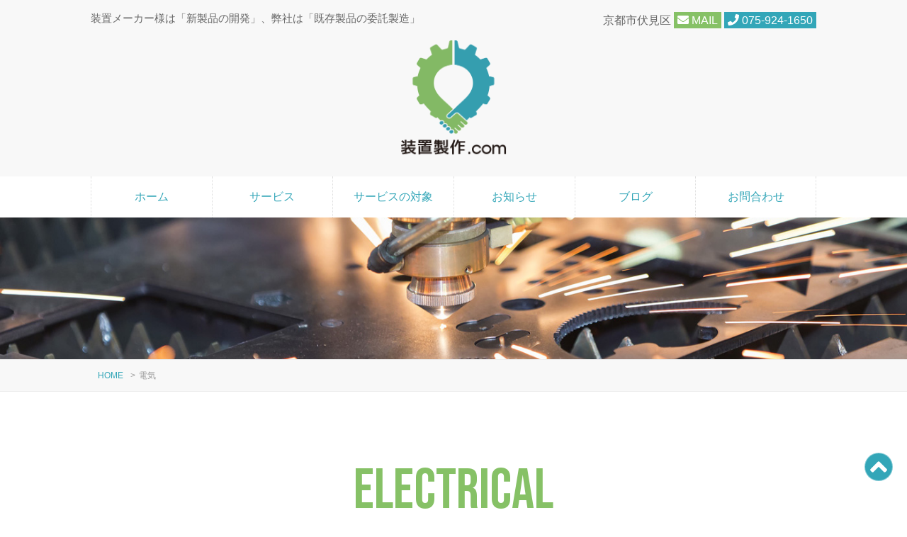

--- FILE ---
content_type: text/html; charset=UTF-8
request_url: https://www.themachinery.jp/electrical.html
body_size: 7792
content:
<!DOCTYPE html>
<html lang="ja">
<head>
<meta charset="utf-8">
<meta http-equiv="X-UA-Compatible" content="IE=edge">
<meta name="viewport" content="width=device-width, initial-scale=1.0, viewport-fit=cover"/>
<title>電気|装置製作.com</title>
<meta name="Description" content="装置メーカー様は「新製品の開発」に専念して頂き、開発・販売済みの製品については、弊社が生産管理も含めて製造を請け負います。" />
<!-- START OGP -->
<meta name="twitter:card" content="summary" />
<meta property="og:url" content="https://www.themachinery.jp/electrical.html" />
<meta property="og:title" content="電気｜装置製作.com" />
<meta property="og:description" content="電気に関する、電気設計からデバッグ・調整、納品までのステップを説明しています。" />
<meta property="og:image" content="https://www.themachinery.jp/wp-content/uploads/2021/11/head01.jpg">
<!-- END OGP -->
<link rel="stylesheet" media="all" href="https://www.themachinery.jp/wp-content/themes/NB-B1.0/css/style-base.css" />
<link rel="stylesheet" href="https://www.themachinery.jp/wp-content/themes/NB-B1.0/style.css?1745201027" type="text/css" />
<link href="https://fonts.googleapis.com/css2?family=Bebas+Neue&display=swap" rel="stylesheet">
<LINK REL="SHORTCUT ICON" HREF="https://www.themachinery.jp/wp-content/themes/NB-B1.0/images/favicon.ico" />
<link rel="apple-touch-icon" sizes="180x180" href="https://www.themachinery.jp/wp-content/themes/NB-B1.0/images/web-icon.png">
<meta name="apple-mobile-web-app-title" content="装置製作.com">

	  <meta name='robots' content='max-image-preview:large' />
	<style>img:is([sizes="auto" i], [sizes^="auto," i]) { contain-intrinsic-size: 3000px 1500px }</style>
	<link rel='dns-prefetch' href='//use.fontawesome.com' />
<script type="text/javascript" src="https://www.themachinery.jp/wp-includes/js/jquery/jquery.min.js?ver=3.7.1" id="jquery-core-js"></script>
<script type="text/javascript" src="https://www.themachinery.jp/wp-includes/js/jquery/jquery-migrate.min.js?ver=3.4.1" id="jquery-migrate-js"></script>
<link rel="https://api.w.org/" href="https://www.themachinery.jp/wp-json/" /><link rel="alternate" title="JSON" type="application/json" href="https://www.themachinery.jp/wp-json/wp/v2/pages/156" /><link rel="canonical" href="https://www.themachinery.jp/electrical.html" />
<link rel='shortlink' href='https://www.themachinery.jp/?p=156' />
<link rel="alternate" title="oEmbed (JSON)" type="application/json+oembed" href="https://www.themachinery.jp/wp-json/oembed/1.0/embed?url=https%3A%2F%2Fwww.themachinery.jp%2Felectrical.html" />
<link rel="alternate" title="oEmbed (XML)" type="text/xml+oembed" href="https://www.themachinery.jp/wp-json/oembed/1.0/embed?url=https%3A%2F%2Fwww.themachinery.jp%2Felectrical.html&#038;format=xml" />
</head>

<body id="page"  ontouchstart="">
    <header>
        <div class="header-top">
            <div class="inner">
                <span class="header-copy">装置メーカー様は「新製品の開発」、弊社は「既存製品の委託製造」</span>
                <span>京都市伏見区 <a href="https://www.themachinery.jp/contact.html"><i class="fas fa-envelope"></i> MAIL</a> <a href="tel:0759241650"><i class="fas fa-phone"></i> 075-924-1650</a></span>
            </div>
        </div>
        <div class="inner logo-box">
            <a href="https://www.themachinery.jp/" title="装置製作.com" rel="home"><img src="https://www.themachinery.jp/wp-content/uploads/2021/11/logo.png" alt="装置製作.com"></a>
            	        </div>
    </header>

    <div id="nav-box" class="inner">
        <nav id="mainNav">
            <ul class="pullMain"><li id="menu-item-10" class="menu-item menu-item-type-post_type menu-item-object-page menu-item-home menu-item-10"><a href="https://www.themachinery.jp/">ホーム</a></li>
<li id="menu-item-100" class="has-sub menu-item menu-item-type-custom menu-item-object-custom current-menu-ancestor current-menu-parent menu-item-has-children menu-item-100"><a href="#">サービス</a>
<ul class="sub-menu">
	<li id="menu-item-102" class="menu-item menu-item-type-post_type menu-item-object-page menu-item-102"><a href="https://www.themachinery.jp/service.html">サービス紹介</a></li>
	<li id="menu-item-101" class="menu-item menu-item-type-post_type menu-item-object-page menu-item-101"><a href="https://www.themachinery.jp/mechanical.html">メカ</a></li>
	<li id="menu-item-158" class="menu-item menu-item-type-post_type menu-item-object-page current-menu-item page_item page-item-156 current_page_item menu-item-158"><a href="https://www.themachinery.jp/electrical.html" aria-current="page">電気</a></li>
</ul>
</li>
<li id="menu-item-103" class="has-sub menu-item menu-item-type-custom menu-item-object-custom menu-item-has-children menu-item-103"><a href="#">サービスの対象</a>
<ul class="sub-menu">
	<li id="menu-item-106" class="menu-item menu-item-type-post_type menu-item-object-page menu-item-106"><a href="https://www.themachinery.jp/executive.html">経営者様へ</a></li>
	<li id="menu-item-105" class="menu-item menu-item-type-post_type menu-item-object-page menu-item-105"><a href="https://www.themachinery.jp/manager.html">購買担当者様へ</a></li>
	<li id="menu-item-104" class="menu-item menu-item-type-post_type menu-item-object-page menu-item-104"><a href="https://www.themachinery.jp/engineer.html">現場技術者様へ</a></li>
</ul>
</li>
<li id="menu-item-80" class="menu-item menu-item-type-post_type menu-item-object-page menu-item-80"><a href="https://www.themachinery.jp/news.html">お知らせ</a></li>
<li id="menu-item-99" class="menu-item menu-item-type-post_type menu-item-object-page menu-item-99"><a href="https://www.themachinery.jp/blog.html">ブログ</a></li>
<li id="menu-item-93" class="menu-item menu-item-type-post_type menu-item-object-page menu-item-93"><a href="https://www.themachinery.jp/contact.html">お問合わせ</a></li>
</ul>        </nav><!-- END #mainNav -->
    </div>

        <div class="head-title">
                <style type="text/css">
            .head-title {
                background-image: url(https://www.themachinery.jp/wp-content/uploads/2021/11/head01.jpg);
            }
        </style>
            </div><!-- END .head_title -->
    <div id="breadcrumb"><ul class="inner"><li><a href="https://www.themachinery.jp/">HOME</a></li><li>&gt;</li><li>電気</li></ul></div><!-- END #breadcrumb -->     
<h1 class="page-title inner"><p class="sub-title">ELECTRICAL</p>電気</h1>
<article id="page-electrical" class="post-156 inner">
    <div id="content">
                <section class="step-list text mb20">
<h2 class="title">電気</h2>
<div class="mb30">
弊社協力企業に依頼いたします。協力企業の工程管理は弊社で行います。<br />
電気ソフトの詳細等について情報を出したくないというお客様は、弊社にお越し頂き、作業をして頂くことも可能です。
</div>
<div class="step-box">
<h3>電気設計（外注）</h3>
<p>機械設計同様、既存装置の製作を前提としておりますので、電気設計も基本的には想定しておりません。ただし、ご希望によりご依頼いただくことも可能です。
</p></div>
<div class="step-box">
<h3>制御・操作盤製作（外注）</h3>
<p><img fetchpriority="high" decoding="async" src="https://www.themachinery.jp/wp-content/uploads/2021/12/img02-350x233.jpg" alt="" width="350" height="233" class="alignright size-medium wp-image-121" srcset="https://www.themachinery.jp/wp-content/uploads/2021/12/img02-350x233.jpg 350w, https://www.themachinery.jp/wp-content/uploads/2021/12/img02-768x512.jpg 768w, https://www.themachinery.jp/wp-content/uploads/2021/12/img02.jpg 800w" sizes="(max-width: 350px) 100vw, 350px" />製作図面をお預かりし、弊社協力企業にて製作致します。
</div>
<div class="step-box">
<h3>電気ソフト作成（外注）</h3>
<p>構想設計を含まず、貴社のご指示によって電気ソフトの作成を致します。
</p></div>
<div class="step-box">
<h3>機内配線工事</h3>
<p><img decoding="async" src="https://www.themachinery.jp/wp-content/uploads/2021/12/img13-350x233.jpg" alt="機内配線工事" width="350" height="233" class="alignright size-medium wp-image-234" srcset="https://www.themachinery.jp/wp-content/uploads/2021/12/img13-350x233.jpg 350w, https://www.themachinery.jp/wp-content/uploads/2021/12/img13-768x512.jpg 768w, https://www.themachinery.jp/wp-content/uploads/2021/12/img13.jpg 800w" sizes="(max-width: 350px) 100vw, 350px" />電気関連の工程に関しては、弊社協力企業に依頼いたします。協力企業の工程管理は弊社で行います。機内配線工事終了後、貴社に納品させて頂くことも可能です。</p>
<p>貴社配線基準、お客様先配線基準に則って作業いたします。
</p></div>
<div class="step-box">
<h3>デバッグ・調整</h3>
<p><img decoding="async" src="https://www.themachinery.jp/wp-content/uploads/2021/12/img07-350x233.jpg" alt="デバッグ・調整" width="350" height="233" class="alignright size-medium wp-image-150" srcset="https://www.themachinery.jp/wp-content/uploads/2021/12/img07-350x233.jpg 350w, https://www.themachinery.jp/wp-content/uploads/2021/12/img07-768x512.jpg 768w, https://www.themachinery.jp/wp-content/uploads/2021/12/img07.jpg 800w" sizes="(max-width: 350px) 100vw, 350px" />デバッグに関しましては電気関連のご依頼内容によりますが、弊社に電気ソフトの作成をご依頼いただいた場合、デバッグ作業を行います。<br />
また、メカ部分の調整作業を致します。
</div>
<div class="step-box">
<h3>試運転</h3>
<p>貴社よりワークをお預かりし、弊社内にて装置の試運転を行います。
</p></div>
<div class="step-box">
<h3>貴社立会（弊社内）</h3>
<p>試運転の状況をご報告し、調整作業終了後に貴社ご担当者様にご来社頂き、立会確認を頂きます。
</p></div>
<div class="step-box">
<h3>納品</h3>
<p><img loading="lazy" decoding="async" src="https://www.themachinery.jp/wp-content/uploads/2021/12/img08-350x233.jpg" alt="貴社立会" width="350" height="233" class="alignright size-medium wp-image-152" srcset="https://www.themachinery.jp/wp-content/uploads/2021/12/img08-350x233.jpg 350w, https://www.themachinery.jp/wp-content/uploads/2021/12/img08-768x512.jpg 768w, https://www.themachinery.jp/wp-content/uploads/2021/12/img08.jpg 800w" sizes="auto, (max-width: 350px) 100vw, 350px" />弊社内にての立会確認後は、貴社へ納品させて頂きますが、そのままエンドユーザー様の立会確認を弊社で行っていただき、確認終了後に貴社もしくはエンドユーザー様に納品させて頂くことも可能です。
</div>
</section>
                    </div>
    </article>

<div class="contact-btn">
    <a href="https://www.themachinery.jp//contact.html"><span>MAIL</span> お問合わせ</a>
    <a href="tel:0759241650"><span>TEL</span> 075-924-1650</a>
</div>

<div id="footer">
        <div class="footer-sumally">
        <img src="https://www.themachinery.jp/wp-content/uploads/2021/11/logo.png" alt="装置製作.com" class="footer-logo">
                <p>〒612-8487 京都市伏見区羽束師菱川町375-1</p>
                <span class="footer-tel">TEL:<a href="tel:0759241650">075-924-1650</a>／</span>
        <span class="footer-fax">FAX:075-950-0980</span>
                <p class="footer-time"><span>運営会社</span><a href="http://www.hayashiss.co.jp/" target="_blank">株式会社 林製作所</a></p>
                            </div>
</div>
<div class="under-btn">
    <a href="tel:075-924-1650"><i class="fas fa-phone"></i> TEL</a>
    <a href="https://www.themachinery.jp/contact.html"><i class="fas fa-envelope"></i> MAIL</a>
</div>
</div><!-- END #footer -->

<div class="footer-under">
    <div class="inner">
        <div class="copyright">Copyright &copy; 2026 装置製作.com All rights Reserved.</div>
        <div class="footer-menu">
            <div class="menu-footer-menu-container"><ul id="menu-footer-menu" class="menu"><li id="menu-item-9" class="menu-item menu-item-type-post_type menu-item-object-page menu-item-home menu-item-9"><a href="https://www.themachinery.jp/">ホーム</a></li>
<li id="menu-item-109" class="menu-item menu-item-type-post_type menu-item-object-page menu-item-109"><a href="https://www.themachinery.jp/service.html">サービス紹介</a></li>
<li id="menu-item-108" class="menu-item menu-item-type-post_type menu-item-object-page menu-item-108"><a href="https://www.themachinery.jp/news.html">お知らせ</a></li>
<li id="menu-item-110" class="menu-item menu-item-type-post_type menu-item-object-page menu-item-110"><a href="https://www.themachinery.jp/blog.html">ブログ</a></li>
<li id="menu-item-107" class="menu-item menu-item-type-post_type menu-item-object-page menu-item-107"><a href="https://www.themachinery.jp/contact.html">お問合わせ</a></li>
</ul></div>        </div>
    </div>
</div><!-- END .footer-under -->

<div id="page-scroll"><a id="move-page-top"><i class="fas fa-angle-up"></i></a></div>
<script type="speculationrules">
{"prefetch":[{"source":"document","where":{"and":[{"href_matches":"\/*"},{"not":{"href_matches":["\/wp-*.php","\/wp-admin\/*","\/wp-content\/uploads\/*","\/wp-content\/*","\/wp-content\/plugins\/*","\/wp-content\/themes\/NB-B1.0\/*","\/*\\?(.+)"]}},{"not":{"selector_matches":"a[rel~=\"nofollow\"]"}},{"not":{"selector_matches":".no-prefetch, .no-prefetch a"}}]},"eagerness":"conservative"}]}
</script>
<style id='wp-emoji-styles-inline-css' type='text/css'>

	img.wp-smiley, img.emoji {
		display: inline !important;
		border: none !important;
		box-shadow: none !important;
		height: 1em !important;
		width: 1em !important;
		margin: 0 0.07em !important;
		vertical-align: -0.1em !important;
		background: none !important;
		padding: 0 !important;
	}
</style>
<link rel='stylesheet' id='wp-block-library-css' href='https://www.themachinery.jp/wp-includes/css/dist/block-library/style.min.css?ver=6.8.3' type='text/css' media='all' />
<style id='classic-theme-styles-inline-css' type='text/css'>
/*! This file is auto-generated */
.wp-block-button__link{color:#fff;background-color:#32373c;border-radius:9999px;box-shadow:none;text-decoration:none;padding:calc(.667em + 2px) calc(1.333em + 2px);font-size:1.125em}.wp-block-file__button{background:#32373c;color:#fff;text-decoration:none}
</style>
<style id='global-styles-inline-css' type='text/css'>
:root{--wp--preset--aspect-ratio--square: 1;--wp--preset--aspect-ratio--4-3: 4/3;--wp--preset--aspect-ratio--3-4: 3/4;--wp--preset--aspect-ratio--3-2: 3/2;--wp--preset--aspect-ratio--2-3: 2/3;--wp--preset--aspect-ratio--16-9: 16/9;--wp--preset--aspect-ratio--9-16: 9/16;--wp--preset--color--black: #000000;--wp--preset--color--cyan-bluish-gray: #abb8c3;--wp--preset--color--white: #ffffff;--wp--preset--color--pale-pink: #f78da7;--wp--preset--color--vivid-red: #cf2e2e;--wp--preset--color--luminous-vivid-orange: #ff6900;--wp--preset--color--luminous-vivid-amber: #fcb900;--wp--preset--color--light-green-cyan: #7bdcb5;--wp--preset--color--vivid-green-cyan: #00d084;--wp--preset--color--pale-cyan-blue: #8ed1fc;--wp--preset--color--vivid-cyan-blue: #0693e3;--wp--preset--color--vivid-purple: #9b51e0;--wp--preset--gradient--vivid-cyan-blue-to-vivid-purple: linear-gradient(135deg,rgba(6,147,227,1) 0%,rgb(155,81,224) 100%);--wp--preset--gradient--light-green-cyan-to-vivid-green-cyan: linear-gradient(135deg,rgb(122,220,180) 0%,rgb(0,208,130) 100%);--wp--preset--gradient--luminous-vivid-amber-to-luminous-vivid-orange: linear-gradient(135deg,rgba(252,185,0,1) 0%,rgba(255,105,0,1) 100%);--wp--preset--gradient--luminous-vivid-orange-to-vivid-red: linear-gradient(135deg,rgba(255,105,0,1) 0%,rgb(207,46,46) 100%);--wp--preset--gradient--very-light-gray-to-cyan-bluish-gray: linear-gradient(135deg,rgb(238,238,238) 0%,rgb(169,184,195) 100%);--wp--preset--gradient--cool-to-warm-spectrum: linear-gradient(135deg,rgb(74,234,220) 0%,rgb(151,120,209) 20%,rgb(207,42,186) 40%,rgb(238,44,130) 60%,rgb(251,105,98) 80%,rgb(254,248,76) 100%);--wp--preset--gradient--blush-light-purple: linear-gradient(135deg,rgb(255,206,236) 0%,rgb(152,150,240) 100%);--wp--preset--gradient--blush-bordeaux: linear-gradient(135deg,rgb(254,205,165) 0%,rgb(254,45,45) 50%,rgb(107,0,62) 100%);--wp--preset--gradient--luminous-dusk: linear-gradient(135deg,rgb(255,203,112) 0%,rgb(199,81,192) 50%,rgb(65,88,208) 100%);--wp--preset--gradient--pale-ocean: linear-gradient(135deg,rgb(255,245,203) 0%,rgb(182,227,212) 50%,rgb(51,167,181) 100%);--wp--preset--gradient--electric-grass: linear-gradient(135deg,rgb(202,248,128) 0%,rgb(113,206,126) 100%);--wp--preset--gradient--midnight: linear-gradient(135deg,rgb(2,3,129) 0%,rgb(40,116,252) 100%);--wp--preset--font-size--small: 13px;--wp--preset--font-size--medium: 20px;--wp--preset--font-size--large: 36px;--wp--preset--font-size--x-large: 42px;--wp--preset--spacing--20: 0.44rem;--wp--preset--spacing--30: 0.67rem;--wp--preset--spacing--40: 1rem;--wp--preset--spacing--50: 1.5rem;--wp--preset--spacing--60: 2.25rem;--wp--preset--spacing--70: 3.38rem;--wp--preset--spacing--80: 5.06rem;--wp--preset--shadow--natural: 6px 6px 9px rgba(0, 0, 0, 0.2);--wp--preset--shadow--deep: 12px 12px 50px rgba(0, 0, 0, 0.4);--wp--preset--shadow--sharp: 6px 6px 0px rgba(0, 0, 0, 0.2);--wp--preset--shadow--outlined: 6px 6px 0px -3px rgba(255, 255, 255, 1), 6px 6px rgba(0, 0, 0, 1);--wp--preset--shadow--crisp: 6px 6px 0px rgba(0, 0, 0, 1);}:where(.is-layout-flex){gap: 0.5em;}:where(.is-layout-grid){gap: 0.5em;}body .is-layout-flex{display: flex;}.is-layout-flex{flex-wrap: wrap;align-items: center;}.is-layout-flex > :is(*, div){margin: 0;}body .is-layout-grid{display: grid;}.is-layout-grid > :is(*, div){margin: 0;}:where(.wp-block-columns.is-layout-flex){gap: 2em;}:where(.wp-block-columns.is-layout-grid){gap: 2em;}:where(.wp-block-post-template.is-layout-flex){gap: 1.25em;}:where(.wp-block-post-template.is-layout-grid){gap: 1.25em;}.has-black-color{color: var(--wp--preset--color--black) !important;}.has-cyan-bluish-gray-color{color: var(--wp--preset--color--cyan-bluish-gray) !important;}.has-white-color{color: var(--wp--preset--color--white) !important;}.has-pale-pink-color{color: var(--wp--preset--color--pale-pink) !important;}.has-vivid-red-color{color: var(--wp--preset--color--vivid-red) !important;}.has-luminous-vivid-orange-color{color: var(--wp--preset--color--luminous-vivid-orange) !important;}.has-luminous-vivid-amber-color{color: var(--wp--preset--color--luminous-vivid-amber) !important;}.has-light-green-cyan-color{color: var(--wp--preset--color--light-green-cyan) !important;}.has-vivid-green-cyan-color{color: var(--wp--preset--color--vivid-green-cyan) !important;}.has-pale-cyan-blue-color{color: var(--wp--preset--color--pale-cyan-blue) !important;}.has-vivid-cyan-blue-color{color: var(--wp--preset--color--vivid-cyan-blue) !important;}.has-vivid-purple-color{color: var(--wp--preset--color--vivid-purple) !important;}.has-black-background-color{background-color: var(--wp--preset--color--black) !important;}.has-cyan-bluish-gray-background-color{background-color: var(--wp--preset--color--cyan-bluish-gray) !important;}.has-white-background-color{background-color: var(--wp--preset--color--white) !important;}.has-pale-pink-background-color{background-color: var(--wp--preset--color--pale-pink) !important;}.has-vivid-red-background-color{background-color: var(--wp--preset--color--vivid-red) !important;}.has-luminous-vivid-orange-background-color{background-color: var(--wp--preset--color--luminous-vivid-orange) !important;}.has-luminous-vivid-amber-background-color{background-color: var(--wp--preset--color--luminous-vivid-amber) !important;}.has-light-green-cyan-background-color{background-color: var(--wp--preset--color--light-green-cyan) !important;}.has-vivid-green-cyan-background-color{background-color: var(--wp--preset--color--vivid-green-cyan) !important;}.has-pale-cyan-blue-background-color{background-color: var(--wp--preset--color--pale-cyan-blue) !important;}.has-vivid-cyan-blue-background-color{background-color: var(--wp--preset--color--vivid-cyan-blue) !important;}.has-vivid-purple-background-color{background-color: var(--wp--preset--color--vivid-purple) !important;}.has-black-border-color{border-color: var(--wp--preset--color--black) !important;}.has-cyan-bluish-gray-border-color{border-color: var(--wp--preset--color--cyan-bluish-gray) !important;}.has-white-border-color{border-color: var(--wp--preset--color--white) !important;}.has-pale-pink-border-color{border-color: var(--wp--preset--color--pale-pink) !important;}.has-vivid-red-border-color{border-color: var(--wp--preset--color--vivid-red) !important;}.has-luminous-vivid-orange-border-color{border-color: var(--wp--preset--color--luminous-vivid-orange) !important;}.has-luminous-vivid-amber-border-color{border-color: var(--wp--preset--color--luminous-vivid-amber) !important;}.has-light-green-cyan-border-color{border-color: var(--wp--preset--color--light-green-cyan) !important;}.has-vivid-green-cyan-border-color{border-color: var(--wp--preset--color--vivid-green-cyan) !important;}.has-pale-cyan-blue-border-color{border-color: var(--wp--preset--color--pale-cyan-blue) !important;}.has-vivid-cyan-blue-border-color{border-color: var(--wp--preset--color--vivid-cyan-blue) !important;}.has-vivid-purple-border-color{border-color: var(--wp--preset--color--vivid-purple) !important;}.has-vivid-cyan-blue-to-vivid-purple-gradient-background{background: var(--wp--preset--gradient--vivid-cyan-blue-to-vivid-purple) !important;}.has-light-green-cyan-to-vivid-green-cyan-gradient-background{background: var(--wp--preset--gradient--light-green-cyan-to-vivid-green-cyan) !important;}.has-luminous-vivid-amber-to-luminous-vivid-orange-gradient-background{background: var(--wp--preset--gradient--luminous-vivid-amber-to-luminous-vivid-orange) !important;}.has-luminous-vivid-orange-to-vivid-red-gradient-background{background: var(--wp--preset--gradient--luminous-vivid-orange-to-vivid-red) !important;}.has-very-light-gray-to-cyan-bluish-gray-gradient-background{background: var(--wp--preset--gradient--very-light-gray-to-cyan-bluish-gray) !important;}.has-cool-to-warm-spectrum-gradient-background{background: var(--wp--preset--gradient--cool-to-warm-spectrum) !important;}.has-blush-light-purple-gradient-background{background: var(--wp--preset--gradient--blush-light-purple) !important;}.has-blush-bordeaux-gradient-background{background: var(--wp--preset--gradient--blush-bordeaux) !important;}.has-luminous-dusk-gradient-background{background: var(--wp--preset--gradient--luminous-dusk) !important;}.has-pale-ocean-gradient-background{background: var(--wp--preset--gradient--pale-ocean) !important;}.has-electric-grass-gradient-background{background: var(--wp--preset--gradient--electric-grass) !important;}.has-midnight-gradient-background{background: var(--wp--preset--gradient--midnight) !important;}.has-small-font-size{font-size: var(--wp--preset--font-size--small) !important;}.has-medium-font-size{font-size: var(--wp--preset--font-size--medium) !important;}.has-large-font-size{font-size: var(--wp--preset--font-size--large) !important;}.has-x-large-font-size{font-size: var(--wp--preset--font-size--x-large) !important;}
:where(.wp-block-post-template.is-layout-flex){gap: 1.25em;}:where(.wp-block-post-template.is-layout-grid){gap: 1.25em;}
:where(.wp-block-columns.is-layout-flex){gap: 2em;}:where(.wp-block-columns.is-layout-grid){gap: 2em;}
:root :where(.wp-block-pullquote){font-size: 1.5em;line-height: 1.6;}
</style>
<link rel='stylesheet' id='contact-form-7-css' href='https://www.themachinery.jp/wp-content/plugins/contact-form-7/includes/css/styles.css?ver=6.0.6' type='text/css' media='all' />
<link rel='stylesheet' id='wp-lightbox-2.min.css-css' href='https://www.themachinery.jp/wp-content/plugins/wp-lightbox-2/styles/lightbox.min.css?ver=1.3.4' type='text/css' media='all' />
<link rel='stylesheet' id='mobile-css' href='https://www.themachinery.jp/wp-content/themes/NB-B1.0/responsive.css' type='text/css' media='all' />
<link rel='stylesheet' id='icon-css' href='https://use.fontawesome.com/releases/v5.15.3/css/all.css' type='text/css' media='all' />
<link rel='stylesheet' id='slider-css' href='https://www.themachinery.jp/wp-content/themes/NB-B1.0/css/lightslider.min.css' type='text/css' media='all' />
<script type="text/javascript" src="https://www.themachinery.jp/wp-includes/js/dist/hooks.min.js?ver=4d63a3d491d11ffd8ac6" id="wp-hooks-js"></script>
<script type="text/javascript" src="https://www.themachinery.jp/wp-includes/js/dist/i18n.min.js?ver=5e580eb46a90c2b997e6" id="wp-i18n-js"></script>
<script type="text/javascript" id="wp-i18n-js-after">
/* <![CDATA[ */
wp.i18n.setLocaleData( { 'text direction\u0004ltr': [ 'ltr' ] } );
/* ]]> */
</script>
<script type="text/javascript" src="https://www.themachinery.jp/wp-content/plugins/contact-form-7/includes/swv/js/index.js?ver=6.0.6" id="swv-js"></script>
<script type="text/javascript" id="contact-form-7-js-translations">
/* <![CDATA[ */
( function( domain, translations ) {
	var localeData = translations.locale_data[ domain ] || translations.locale_data.messages;
	localeData[""].domain = domain;
	wp.i18n.setLocaleData( localeData, domain );
} )( "contact-form-7", {"translation-revision-date":"2025-04-11 06:42:50+0000","generator":"GlotPress\/4.0.1","domain":"messages","locale_data":{"messages":{"":{"domain":"messages","plural-forms":"nplurals=1; plural=0;","lang":"ja_JP"},"This contact form is placed in the wrong place.":["\u3053\u306e\u30b3\u30f3\u30bf\u30af\u30c8\u30d5\u30a9\u30fc\u30e0\u306f\u9593\u9055\u3063\u305f\u4f4d\u7f6e\u306b\u7f6e\u304b\u308c\u3066\u3044\u307e\u3059\u3002"],"Error:":["\u30a8\u30e9\u30fc:"]}},"comment":{"reference":"includes\/js\/index.js"}} );
/* ]]> */
</script>
<script type="text/javascript" id="contact-form-7-js-before">
/* <![CDATA[ */
var wpcf7 = {
    "api": {
        "root": "https:\/\/www.themachinery.jp\/wp-json\/",
        "namespace": "contact-form-7\/v1"
    }
};
/* ]]> */
</script>
<script type="text/javascript" src="https://www.themachinery.jp/wp-content/plugins/contact-form-7/includes/js/index.js?ver=6.0.6" id="contact-form-7-js"></script>
<script type="text/javascript" id="wp-jquery-lightbox-js-extra">
/* <![CDATA[ */
var JQLBSettings = {"fitToScreen":"1","resizeSpeed":"400","displayDownloadLink":"0","navbarOnTop":"0","loopImages":"","resizeCenter":"","marginSize":"0","linkTarget":"","help":"","prevLinkTitle":"previous image","nextLinkTitle":"next image","prevLinkText":"\u00ab Previous","nextLinkText":"Next \u00bb","closeTitle":"close image gallery","image":"Image ","of":" of ","download":"Download","jqlb_overlay_opacity":"80","jqlb_overlay_color":"#000000","jqlb_overlay_close":"1","jqlb_border_width":"10","jqlb_border_color":"#ffffff","jqlb_border_radius":"0","jqlb_image_info_background_transparency":"100","jqlb_image_info_bg_color":"#ffffff","jqlb_image_info_text_color":"#000000","jqlb_image_info_text_fontsize":"10","jqlb_show_text_for_image":"1","jqlb_next_image_title":"next image","jqlb_previous_image_title":"previous image","jqlb_next_button_image":"https:\/\/www.themachinery.jp\/wp-content\/plugins\/wp-lightbox-2\/styles\/images\/next.gif","jqlb_previous_button_image":"https:\/\/www.themachinery.jp\/wp-content\/plugins\/wp-lightbox-2\/styles\/images\/prev.gif","jqlb_maximum_width":"","jqlb_maximum_height":"","jqlb_show_close_button":"1","jqlb_close_image_title":"close image gallery","jqlb_close_image_max_heght":"22","jqlb_image_for_close_lightbox":"https:\/\/www.themachinery.jp\/wp-content\/plugins\/wp-lightbox-2\/styles\/images\/closelabel.gif","jqlb_keyboard_navigation":"1","jqlb_popup_size_fix":"0"};
/* ]]> */
</script>
<script type="text/javascript" src="https://www.themachinery.jp/wp-content/plugins/wp-lightbox-2/js/dist/wp-lightbox-2.min.js?ver=1.3.4.1" id="wp-jquery-lightbox-js"></script>
<script type="text/javascript" src="https://www.themachinery.jp/wp-content/themes/NB-B1.0/js/jquery.script.js?ver=6.8.3" id="javascript-js"></script>
<script type="text/javascript" src="https://www.themachinery.jp/wp-content/themes/NB-B1.0/js/jquery.meanmenu.js?ver=6.8.3" id="javascript2-js"></script>
<script type="text/javascript" src="https://www.themachinery.jp/wp-content/themes/NB-B1.0/js/all.js?ver=6.8.3" id="javascript3-js"></script>
<script type="text/javascript" src="https://www.themachinery.jp/wp-content/themes/NB-B1.0/js/lightslider.min.js?ver=6.8.3" id="javascript4-js"></script>
<script type="text/javascript" src="https://www.google.com/recaptcha/api.js?render=6LeFQBorAAAAAOV7EkH8bNeDMGvEO-NEY6u9q8V0&amp;ver=3.0" id="google-recaptcha-js"></script>
<script type="text/javascript" src="https://www.themachinery.jp/wp-includes/js/dist/vendor/wp-polyfill.min.js?ver=3.15.0" id="wp-polyfill-js"></script>
<script type="text/javascript" id="wpcf7-recaptcha-js-before">
/* <![CDATA[ */
var wpcf7_recaptcha = {
    "sitekey": "6LeFQBorAAAAAOV7EkH8bNeDMGvEO-NEY6u9q8V0",
    "actions": {
        "homepage": "homepage",
        "contactform": "contactform"
    }
};
/* ]]> */
</script>
<script type="text/javascript" src="https://www.themachinery.jp/wp-content/plugins/contact-form-7/modules/recaptcha/index.js?ver=6.0.6" id="wpcf7-recaptcha-js"></script>
<script src="https://cdnjs.cloudflare.com/ajax/libs/object-fit-images/3.2.4/ofi.js"></script><!-- IE object-fit -->
</body>

</html>

--- FILE ---
content_type: text/html; charset=utf-8
request_url: https://www.google.com/recaptcha/api2/anchor?ar=1&k=6LeFQBorAAAAAOV7EkH8bNeDMGvEO-NEY6u9q8V0&co=aHR0cHM6Ly93d3cudGhlbWFjaGluZXJ5LmpwOjQ0Mw..&hl=en&v=N67nZn4AqZkNcbeMu4prBgzg&size=invisible&anchor-ms=20000&execute-ms=30000&cb=j41wdvpd96v2
body_size: 48812
content:
<!DOCTYPE HTML><html dir="ltr" lang="en"><head><meta http-equiv="Content-Type" content="text/html; charset=UTF-8">
<meta http-equiv="X-UA-Compatible" content="IE=edge">
<title>reCAPTCHA</title>
<style type="text/css">
/* cyrillic-ext */
@font-face {
  font-family: 'Roboto';
  font-style: normal;
  font-weight: 400;
  font-stretch: 100%;
  src: url(//fonts.gstatic.com/s/roboto/v48/KFO7CnqEu92Fr1ME7kSn66aGLdTylUAMa3GUBHMdazTgWw.woff2) format('woff2');
  unicode-range: U+0460-052F, U+1C80-1C8A, U+20B4, U+2DE0-2DFF, U+A640-A69F, U+FE2E-FE2F;
}
/* cyrillic */
@font-face {
  font-family: 'Roboto';
  font-style: normal;
  font-weight: 400;
  font-stretch: 100%;
  src: url(//fonts.gstatic.com/s/roboto/v48/KFO7CnqEu92Fr1ME7kSn66aGLdTylUAMa3iUBHMdazTgWw.woff2) format('woff2');
  unicode-range: U+0301, U+0400-045F, U+0490-0491, U+04B0-04B1, U+2116;
}
/* greek-ext */
@font-face {
  font-family: 'Roboto';
  font-style: normal;
  font-weight: 400;
  font-stretch: 100%;
  src: url(//fonts.gstatic.com/s/roboto/v48/KFO7CnqEu92Fr1ME7kSn66aGLdTylUAMa3CUBHMdazTgWw.woff2) format('woff2');
  unicode-range: U+1F00-1FFF;
}
/* greek */
@font-face {
  font-family: 'Roboto';
  font-style: normal;
  font-weight: 400;
  font-stretch: 100%;
  src: url(//fonts.gstatic.com/s/roboto/v48/KFO7CnqEu92Fr1ME7kSn66aGLdTylUAMa3-UBHMdazTgWw.woff2) format('woff2');
  unicode-range: U+0370-0377, U+037A-037F, U+0384-038A, U+038C, U+038E-03A1, U+03A3-03FF;
}
/* math */
@font-face {
  font-family: 'Roboto';
  font-style: normal;
  font-weight: 400;
  font-stretch: 100%;
  src: url(//fonts.gstatic.com/s/roboto/v48/KFO7CnqEu92Fr1ME7kSn66aGLdTylUAMawCUBHMdazTgWw.woff2) format('woff2');
  unicode-range: U+0302-0303, U+0305, U+0307-0308, U+0310, U+0312, U+0315, U+031A, U+0326-0327, U+032C, U+032F-0330, U+0332-0333, U+0338, U+033A, U+0346, U+034D, U+0391-03A1, U+03A3-03A9, U+03B1-03C9, U+03D1, U+03D5-03D6, U+03F0-03F1, U+03F4-03F5, U+2016-2017, U+2034-2038, U+203C, U+2040, U+2043, U+2047, U+2050, U+2057, U+205F, U+2070-2071, U+2074-208E, U+2090-209C, U+20D0-20DC, U+20E1, U+20E5-20EF, U+2100-2112, U+2114-2115, U+2117-2121, U+2123-214F, U+2190, U+2192, U+2194-21AE, U+21B0-21E5, U+21F1-21F2, U+21F4-2211, U+2213-2214, U+2216-22FF, U+2308-230B, U+2310, U+2319, U+231C-2321, U+2336-237A, U+237C, U+2395, U+239B-23B7, U+23D0, U+23DC-23E1, U+2474-2475, U+25AF, U+25B3, U+25B7, U+25BD, U+25C1, U+25CA, U+25CC, U+25FB, U+266D-266F, U+27C0-27FF, U+2900-2AFF, U+2B0E-2B11, U+2B30-2B4C, U+2BFE, U+3030, U+FF5B, U+FF5D, U+1D400-1D7FF, U+1EE00-1EEFF;
}
/* symbols */
@font-face {
  font-family: 'Roboto';
  font-style: normal;
  font-weight: 400;
  font-stretch: 100%;
  src: url(//fonts.gstatic.com/s/roboto/v48/KFO7CnqEu92Fr1ME7kSn66aGLdTylUAMaxKUBHMdazTgWw.woff2) format('woff2');
  unicode-range: U+0001-000C, U+000E-001F, U+007F-009F, U+20DD-20E0, U+20E2-20E4, U+2150-218F, U+2190, U+2192, U+2194-2199, U+21AF, U+21E6-21F0, U+21F3, U+2218-2219, U+2299, U+22C4-22C6, U+2300-243F, U+2440-244A, U+2460-24FF, U+25A0-27BF, U+2800-28FF, U+2921-2922, U+2981, U+29BF, U+29EB, U+2B00-2BFF, U+4DC0-4DFF, U+FFF9-FFFB, U+10140-1018E, U+10190-1019C, U+101A0, U+101D0-101FD, U+102E0-102FB, U+10E60-10E7E, U+1D2C0-1D2D3, U+1D2E0-1D37F, U+1F000-1F0FF, U+1F100-1F1AD, U+1F1E6-1F1FF, U+1F30D-1F30F, U+1F315, U+1F31C, U+1F31E, U+1F320-1F32C, U+1F336, U+1F378, U+1F37D, U+1F382, U+1F393-1F39F, U+1F3A7-1F3A8, U+1F3AC-1F3AF, U+1F3C2, U+1F3C4-1F3C6, U+1F3CA-1F3CE, U+1F3D4-1F3E0, U+1F3ED, U+1F3F1-1F3F3, U+1F3F5-1F3F7, U+1F408, U+1F415, U+1F41F, U+1F426, U+1F43F, U+1F441-1F442, U+1F444, U+1F446-1F449, U+1F44C-1F44E, U+1F453, U+1F46A, U+1F47D, U+1F4A3, U+1F4B0, U+1F4B3, U+1F4B9, U+1F4BB, U+1F4BF, U+1F4C8-1F4CB, U+1F4D6, U+1F4DA, U+1F4DF, U+1F4E3-1F4E6, U+1F4EA-1F4ED, U+1F4F7, U+1F4F9-1F4FB, U+1F4FD-1F4FE, U+1F503, U+1F507-1F50B, U+1F50D, U+1F512-1F513, U+1F53E-1F54A, U+1F54F-1F5FA, U+1F610, U+1F650-1F67F, U+1F687, U+1F68D, U+1F691, U+1F694, U+1F698, U+1F6AD, U+1F6B2, U+1F6B9-1F6BA, U+1F6BC, U+1F6C6-1F6CF, U+1F6D3-1F6D7, U+1F6E0-1F6EA, U+1F6F0-1F6F3, U+1F6F7-1F6FC, U+1F700-1F7FF, U+1F800-1F80B, U+1F810-1F847, U+1F850-1F859, U+1F860-1F887, U+1F890-1F8AD, U+1F8B0-1F8BB, U+1F8C0-1F8C1, U+1F900-1F90B, U+1F93B, U+1F946, U+1F984, U+1F996, U+1F9E9, U+1FA00-1FA6F, U+1FA70-1FA7C, U+1FA80-1FA89, U+1FA8F-1FAC6, U+1FACE-1FADC, U+1FADF-1FAE9, U+1FAF0-1FAF8, U+1FB00-1FBFF;
}
/* vietnamese */
@font-face {
  font-family: 'Roboto';
  font-style: normal;
  font-weight: 400;
  font-stretch: 100%;
  src: url(//fonts.gstatic.com/s/roboto/v48/KFO7CnqEu92Fr1ME7kSn66aGLdTylUAMa3OUBHMdazTgWw.woff2) format('woff2');
  unicode-range: U+0102-0103, U+0110-0111, U+0128-0129, U+0168-0169, U+01A0-01A1, U+01AF-01B0, U+0300-0301, U+0303-0304, U+0308-0309, U+0323, U+0329, U+1EA0-1EF9, U+20AB;
}
/* latin-ext */
@font-face {
  font-family: 'Roboto';
  font-style: normal;
  font-weight: 400;
  font-stretch: 100%;
  src: url(//fonts.gstatic.com/s/roboto/v48/KFO7CnqEu92Fr1ME7kSn66aGLdTylUAMa3KUBHMdazTgWw.woff2) format('woff2');
  unicode-range: U+0100-02BA, U+02BD-02C5, U+02C7-02CC, U+02CE-02D7, U+02DD-02FF, U+0304, U+0308, U+0329, U+1D00-1DBF, U+1E00-1E9F, U+1EF2-1EFF, U+2020, U+20A0-20AB, U+20AD-20C0, U+2113, U+2C60-2C7F, U+A720-A7FF;
}
/* latin */
@font-face {
  font-family: 'Roboto';
  font-style: normal;
  font-weight: 400;
  font-stretch: 100%;
  src: url(//fonts.gstatic.com/s/roboto/v48/KFO7CnqEu92Fr1ME7kSn66aGLdTylUAMa3yUBHMdazQ.woff2) format('woff2');
  unicode-range: U+0000-00FF, U+0131, U+0152-0153, U+02BB-02BC, U+02C6, U+02DA, U+02DC, U+0304, U+0308, U+0329, U+2000-206F, U+20AC, U+2122, U+2191, U+2193, U+2212, U+2215, U+FEFF, U+FFFD;
}
/* cyrillic-ext */
@font-face {
  font-family: 'Roboto';
  font-style: normal;
  font-weight: 500;
  font-stretch: 100%;
  src: url(//fonts.gstatic.com/s/roboto/v48/KFO7CnqEu92Fr1ME7kSn66aGLdTylUAMa3GUBHMdazTgWw.woff2) format('woff2');
  unicode-range: U+0460-052F, U+1C80-1C8A, U+20B4, U+2DE0-2DFF, U+A640-A69F, U+FE2E-FE2F;
}
/* cyrillic */
@font-face {
  font-family: 'Roboto';
  font-style: normal;
  font-weight: 500;
  font-stretch: 100%;
  src: url(//fonts.gstatic.com/s/roboto/v48/KFO7CnqEu92Fr1ME7kSn66aGLdTylUAMa3iUBHMdazTgWw.woff2) format('woff2');
  unicode-range: U+0301, U+0400-045F, U+0490-0491, U+04B0-04B1, U+2116;
}
/* greek-ext */
@font-face {
  font-family: 'Roboto';
  font-style: normal;
  font-weight: 500;
  font-stretch: 100%;
  src: url(//fonts.gstatic.com/s/roboto/v48/KFO7CnqEu92Fr1ME7kSn66aGLdTylUAMa3CUBHMdazTgWw.woff2) format('woff2');
  unicode-range: U+1F00-1FFF;
}
/* greek */
@font-face {
  font-family: 'Roboto';
  font-style: normal;
  font-weight: 500;
  font-stretch: 100%;
  src: url(//fonts.gstatic.com/s/roboto/v48/KFO7CnqEu92Fr1ME7kSn66aGLdTylUAMa3-UBHMdazTgWw.woff2) format('woff2');
  unicode-range: U+0370-0377, U+037A-037F, U+0384-038A, U+038C, U+038E-03A1, U+03A3-03FF;
}
/* math */
@font-face {
  font-family: 'Roboto';
  font-style: normal;
  font-weight: 500;
  font-stretch: 100%;
  src: url(//fonts.gstatic.com/s/roboto/v48/KFO7CnqEu92Fr1ME7kSn66aGLdTylUAMawCUBHMdazTgWw.woff2) format('woff2');
  unicode-range: U+0302-0303, U+0305, U+0307-0308, U+0310, U+0312, U+0315, U+031A, U+0326-0327, U+032C, U+032F-0330, U+0332-0333, U+0338, U+033A, U+0346, U+034D, U+0391-03A1, U+03A3-03A9, U+03B1-03C9, U+03D1, U+03D5-03D6, U+03F0-03F1, U+03F4-03F5, U+2016-2017, U+2034-2038, U+203C, U+2040, U+2043, U+2047, U+2050, U+2057, U+205F, U+2070-2071, U+2074-208E, U+2090-209C, U+20D0-20DC, U+20E1, U+20E5-20EF, U+2100-2112, U+2114-2115, U+2117-2121, U+2123-214F, U+2190, U+2192, U+2194-21AE, U+21B0-21E5, U+21F1-21F2, U+21F4-2211, U+2213-2214, U+2216-22FF, U+2308-230B, U+2310, U+2319, U+231C-2321, U+2336-237A, U+237C, U+2395, U+239B-23B7, U+23D0, U+23DC-23E1, U+2474-2475, U+25AF, U+25B3, U+25B7, U+25BD, U+25C1, U+25CA, U+25CC, U+25FB, U+266D-266F, U+27C0-27FF, U+2900-2AFF, U+2B0E-2B11, U+2B30-2B4C, U+2BFE, U+3030, U+FF5B, U+FF5D, U+1D400-1D7FF, U+1EE00-1EEFF;
}
/* symbols */
@font-face {
  font-family: 'Roboto';
  font-style: normal;
  font-weight: 500;
  font-stretch: 100%;
  src: url(//fonts.gstatic.com/s/roboto/v48/KFO7CnqEu92Fr1ME7kSn66aGLdTylUAMaxKUBHMdazTgWw.woff2) format('woff2');
  unicode-range: U+0001-000C, U+000E-001F, U+007F-009F, U+20DD-20E0, U+20E2-20E4, U+2150-218F, U+2190, U+2192, U+2194-2199, U+21AF, U+21E6-21F0, U+21F3, U+2218-2219, U+2299, U+22C4-22C6, U+2300-243F, U+2440-244A, U+2460-24FF, U+25A0-27BF, U+2800-28FF, U+2921-2922, U+2981, U+29BF, U+29EB, U+2B00-2BFF, U+4DC0-4DFF, U+FFF9-FFFB, U+10140-1018E, U+10190-1019C, U+101A0, U+101D0-101FD, U+102E0-102FB, U+10E60-10E7E, U+1D2C0-1D2D3, U+1D2E0-1D37F, U+1F000-1F0FF, U+1F100-1F1AD, U+1F1E6-1F1FF, U+1F30D-1F30F, U+1F315, U+1F31C, U+1F31E, U+1F320-1F32C, U+1F336, U+1F378, U+1F37D, U+1F382, U+1F393-1F39F, U+1F3A7-1F3A8, U+1F3AC-1F3AF, U+1F3C2, U+1F3C4-1F3C6, U+1F3CA-1F3CE, U+1F3D4-1F3E0, U+1F3ED, U+1F3F1-1F3F3, U+1F3F5-1F3F7, U+1F408, U+1F415, U+1F41F, U+1F426, U+1F43F, U+1F441-1F442, U+1F444, U+1F446-1F449, U+1F44C-1F44E, U+1F453, U+1F46A, U+1F47D, U+1F4A3, U+1F4B0, U+1F4B3, U+1F4B9, U+1F4BB, U+1F4BF, U+1F4C8-1F4CB, U+1F4D6, U+1F4DA, U+1F4DF, U+1F4E3-1F4E6, U+1F4EA-1F4ED, U+1F4F7, U+1F4F9-1F4FB, U+1F4FD-1F4FE, U+1F503, U+1F507-1F50B, U+1F50D, U+1F512-1F513, U+1F53E-1F54A, U+1F54F-1F5FA, U+1F610, U+1F650-1F67F, U+1F687, U+1F68D, U+1F691, U+1F694, U+1F698, U+1F6AD, U+1F6B2, U+1F6B9-1F6BA, U+1F6BC, U+1F6C6-1F6CF, U+1F6D3-1F6D7, U+1F6E0-1F6EA, U+1F6F0-1F6F3, U+1F6F7-1F6FC, U+1F700-1F7FF, U+1F800-1F80B, U+1F810-1F847, U+1F850-1F859, U+1F860-1F887, U+1F890-1F8AD, U+1F8B0-1F8BB, U+1F8C0-1F8C1, U+1F900-1F90B, U+1F93B, U+1F946, U+1F984, U+1F996, U+1F9E9, U+1FA00-1FA6F, U+1FA70-1FA7C, U+1FA80-1FA89, U+1FA8F-1FAC6, U+1FACE-1FADC, U+1FADF-1FAE9, U+1FAF0-1FAF8, U+1FB00-1FBFF;
}
/* vietnamese */
@font-face {
  font-family: 'Roboto';
  font-style: normal;
  font-weight: 500;
  font-stretch: 100%;
  src: url(//fonts.gstatic.com/s/roboto/v48/KFO7CnqEu92Fr1ME7kSn66aGLdTylUAMa3OUBHMdazTgWw.woff2) format('woff2');
  unicode-range: U+0102-0103, U+0110-0111, U+0128-0129, U+0168-0169, U+01A0-01A1, U+01AF-01B0, U+0300-0301, U+0303-0304, U+0308-0309, U+0323, U+0329, U+1EA0-1EF9, U+20AB;
}
/* latin-ext */
@font-face {
  font-family: 'Roboto';
  font-style: normal;
  font-weight: 500;
  font-stretch: 100%;
  src: url(//fonts.gstatic.com/s/roboto/v48/KFO7CnqEu92Fr1ME7kSn66aGLdTylUAMa3KUBHMdazTgWw.woff2) format('woff2');
  unicode-range: U+0100-02BA, U+02BD-02C5, U+02C7-02CC, U+02CE-02D7, U+02DD-02FF, U+0304, U+0308, U+0329, U+1D00-1DBF, U+1E00-1E9F, U+1EF2-1EFF, U+2020, U+20A0-20AB, U+20AD-20C0, U+2113, U+2C60-2C7F, U+A720-A7FF;
}
/* latin */
@font-face {
  font-family: 'Roboto';
  font-style: normal;
  font-weight: 500;
  font-stretch: 100%;
  src: url(//fonts.gstatic.com/s/roboto/v48/KFO7CnqEu92Fr1ME7kSn66aGLdTylUAMa3yUBHMdazQ.woff2) format('woff2');
  unicode-range: U+0000-00FF, U+0131, U+0152-0153, U+02BB-02BC, U+02C6, U+02DA, U+02DC, U+0304, U+0308, U+0329, U+2000-206F, U+20AC, U+2122, U+2191, U+2193, U+2212, U+2215, U+FEFF, U+FFFD;
}
/* cyrillic-ext */
@font-face {
  font-family: 'Roboto';
  font-style: normal;
  font-weight: 900;
  font-stretch: 100%;
  src: url(//fonts.gstatic.com/s/roboto/v48/KFO7CnqEu92Fr1ME7kSn66aGLdTylUAMa3GUBHMdazTgWw.woff2) format('woff2');
  unicode-range: U+0460-052F, U+1C80-1C8A, U+20B4, U+2DE0-2DFF, U+A640-A69F, U+FE2E-FE2F;
}
/* cyrillic */
@font-face {
  font-family: 'Roboto';
  font-style: normal;
  font-weight: 900;
  font-stretch: 100%;
  src: url(//fonts.gstatic.com/s/roboto/v48/KFO7CnqEu92Fr1ME7kSn66aGLdTylUAMa3iUBHMdazTgWw.woff2) format('woff2');
  unicode-range: U+0301, U+0400-045F, U+0490-0491, U+04B0-04B1, U+2116;
}
/* greek-ext */
@font-face {
  font-family: 'Roboto';
  font-style: normal;
  font-weight: 900;
  font-stretch: 100%;
  src: url(//fonts.gstatic.com/s/roboto/v48/KFO7CnqEu92Fr1ME7kSn66aGLdTylUAMa3CUBHMdazTgWw.woff2) format('woff2');
  unicode-range: U+1F00-1FFF;
}
/* greek */
@font-face {
  font-family: 'Roboto';
  font-style: normal;
  font-weight: 900;
  font-stretch: 100%;
  src: url(//fonts.gstatic.com/s/roboto/v48/KFO7CnqEu92Fr1ME7kSn66aGLdTylUAMa3-UBHMdazTgWw.woff2) format('woff2');
  unicode-range: U+0370-0377, U+037A-037F, U+0384-038A, U+038C, U+038E-03A1, U+03A3-03FF;
}
/* math */
@font-face {
  font-family: 'Roboto';
  font-style: normal;
  font-weight: 900;
  font-stretch: 100%;
  src: url(//fonts.gstatic.com/s/roboto/v48/KFO7CnqEu92Fr1ME7kSn66aGLdTylUAMawCUBHMdazTgWw.woff2) format('woff2');
  unicode-range: U+0302-0303, U+0305, U+0307-0308, U+0310, U+0312, U+0315, U+031A, U+0326-0327, U+032C, U+032F-0330, U+0332-0333, U+0338, U+033A, U+0346, U+034D, U+0391-03A1, U+03A3-03A9, U+03B1-03C9, U+03D1, U+03D5-03D6, U+03F0-03F1, U+03F4-03F5, U+2016-2017, U+2034-2038, U+203C, U+2040, U+2043, U+2047, U+2050, U+2057, U+205F, U+2070-2071, U+2074-208E, U+2090-209C, U+20D0-20DC, U+20E1, U+20E5-20EF, U+2100-2112, U+2114-2115, U+2117-2121, U+2123-214F, U+2190, U+2192, U+2194-21AE, U+21B0-21E5, U+21F1-21F2, U+21F4-2211, U+2213-2214, U+2216-22FF, U+2308-230B, U+2310, U+2319, U+231C-2321, U+2336-237A, U+237C, U+2395, U+239B-23B7, U+23D0, U+23DC-23E1, U+2474-2475, U+25AF, U+25B3, U+25B7, U+25BD, U+25C1, U+25CA, U+25CC, U+25FB, U+266D-266F, U+27C0-27FF, U+2900-2AFF, U+2B0E-2B11, U+2B30-2B4C, U+2BFE, U+3030, U+FF5B, U+FF5D, U+1D400-1D7FF, U+1EE00-1EEFF;
}
/* symbols */
@font-face {
  font-family: 'Roboto';
  font-style: normal;
  font-weight: 900;
  font-stretch: 100%;
  src: url(//fonts.gstatic.com/s/roboto/v48/KFO7CnqEu92Fr1ME7kSn66aGLdTylUAMaxKUBHMdazTgWw.woff2) format('woff2');
  unicode-range: U+0001-000C, U+000E-001F, U+007F-009F, U+20DD-20E0, U+20E2-20E4, U+2150-218F, U+2190, U+2192, U+2194-2199, U+21AF, U+21E6-21F0, U+21F3, U+2218-2219, U+2299, U+22C4-22C6, U+2300-243F, U+2440-244A, U+2460-24FF, U+25A0-27BF, U+2800-28FF, U+2921-2922, U+2981, U+29BF, U+29EB, U+2B00-2BFF, U+4DC0-4DFF, U+FFF9-FFFB, U+10140-1018E, U+10190-1019C, U+101A0, U+101D0-101FD, U+102E0-102FB, U+10E60-10E7E, U+1D2C0-1D2D3, U+1D2E0-1D37F, U+1F000-1F0FF, U+1F100-1F1AD, U+1F1E6-1F1FF, U+1F30D-1F30F, U+1F315, U+1F31C, U+1F31E, U+1F320-1F32C, U+1F336, U+1F378, U+1F37D, U+1F382, U+1F393-1F39F, U+1F3A7-1F3A8, U+1F3AC-1F3AF, U+1F3C2, U+1F3C4-1F3C6, U+1F3CA-1F3CE, U+1F3D4-1F3E0, U+1F3ED, U+1F3F1-1F3F3, U+1F3F5-1F3F7, U+1F408, U+1F415, U+1F41F, U+1F426, U+1F43F, U+1F441-1F442, U+1F444, U+1F446-1F449, U+1F44C-1F44E, U+1F453, U+1F46A, U+1F47D, U+1F4A3, U+1F4B0, U+1F4B3, U+1F4B9, U+1F4BB, U+1F4BF, U+1F4C8-1F4CB, U+1F4D6, U+1F4DA, U+1F4DF, U+1F4E3-1F4E6, U+1F4EA-1F4ED, U+1F4F7, U+1F4F9-1F4FB, U+1F4FD-1F4FE, U+1F503, U+1F507-1F50B, U+1F50D, U+1F512-1F513, U+1F53E-1F54A, U+1F54F-1F5FA, U+1F610, U+1F650-1F67F, U+1F687, U+1F68D, U+1F691, U+1F694, U+1F698, U+1F6AD, U+1F6B2, U+1F6B9-1F6BA, U+1F6BC, U+1F6C6-1F6CF, U+1F6D3-1F6D7, U+1F6E0-1F6EA, U+1F6F0-1F6F3, U+1F6F7-1F6FC, U+1F700-1F7FF, U+1F800-1F80B, U+1F810-1F847, U+1F850-1F859, U+1F860-1F887, U+1F890-1F8AD, U+1F8B0-1F8BB, U+1F8C0-1F8C1, U+1F900-1F90B, U+1F93B, U+1F946, U+1F984, U+1F996, U+1F9E9, U+1FA00-1FA6F, U+1FA70-1FA7C, U+1FA80-1FA89, U+1FA8F-1FAC6, U+1FACE-1FADC, U+1FADF-1FAE9, U+1FAF0-1FAF8, U+1FB00-1FBFF;
}
/* vietnamese */
@font-face {
  font-family: 'Roboto';
  font-style: normal;
  font-weight: 900;
  font-stretch: 100%;
  src: url(//fonts.gstatic.com/s/roboto/v48/KFO7CnqEu92Fr1ME7kSn66aGLdTylUAMa3OUBHMdazTgWw.woff2) format('woff2');
  unicode-range: U+0102-0103, U+0110-0111, U+0128-0129, U+0168-0169, U+01A0-01A1, U+01AF-01B0, U+0300-0301, U+0303-0304, U+0308-0309, U+0323, U+0329, U+1EA0-1EF9, U+20AB;
}
/* latin-ext */
@font-face {
  font-family: 'Roboto';
  font-style: normal;
  font-weight: 900;
  font-stretch: 100%;
  src: url(//fonts.gstatic.com/s/roboto/v48/KFO7CnqEu92Fr1ME7kSn66aGLdTylUAMa3KUBHMdazTgWw.woff2) format('woff2');
  unicode-range: U+0100-02BA, U+02BD-02C5, U+02C7-02CC, U+02CE-02D7, U+02DD-02FF, U+0304, U+0308, U+0329, U+1D00-1DBF, U+1E00-1E9F, U+1EF2-1EFF, U+2020, U+20A0-20AB, U+20AD-20C0, U+2113, U+2C60-2C7F, U+A720-A7FF;
}
/* latin */
@font-face {
  font-family: 'Roboto';
  font-style: normal;
  font-weight: 900;
  font-stretch: 100%;
  src: url(//fonts.gstatic.com/s/roboto/v48/KFO7CnqEu92Fr1ME7kSn66aGLdTylUAMa3yUBHMdazQ.woff2) format('woff2');
  unicode-range: U+0000-00FF, U+0131, U+0152-0153, U+02BB-02BC, U+02C6, U+02DA, U+02DC, U+0304, U+0308, U+0329, U+2000-206F, U+20AC, U+2122, U+2191, U+2193, U+2212, U+2215, U+FEFF, U+FFFD;
}

</style>
<link rel="stylesheet" type="text/css" href="https://www.gstatic.com/recaptcha/releases/N67nZn4AqZkNcbeMu4prBgzg/styles__ltr.css">
<script nonce="FqbiFpMOUCbdA796tgTnSA" type="text/javascript">window['__recaptcha_api'] = 'https://www.google.com/recaptcha/api2/';</script>
<script type="text/javascript" src="https://www.gstatic.com/recaptcha/releases/N67nZn4AqZkNcbeMu4prBgzg/recaptcha__en.js" nonce="FqbiFpMOUCbdA796tgTnSA">
      
    </script></head>
<body><div id="rc-anchor-alert" class="rc-anchor-alert"></div>
<input type="hidden" id="recaptcha-token" value="[base64]">
<script type="text/javascript" nonce="FqbiFpMOUCbdA796tgTnSA">
      recaptcha.anchor.Main.init("[\x22ainput\x22,[\x22bgdata\x22,\x22\x22,\[base64]/[base64]/[base64]/[base64]/[base64]/[base64]/[base64]/[base64]/[base64]/[base64]/[base64]/[base64]/[base64]/[base64]\x22,\[base64]\\u003d\\u003d\x22,\[base64]/DrEosw6JNwr1gVMKLw5MAwpDCvwoOQTlPwofDtljCskUWwoIgwoPDlcKDBcKYwpcTw7ZgWcOxw65qwr4ow47DqFDCj8KAw5NZCChkw753ET7DnX7DhHVJNg1Xw7xTE0liwpM3H8OQbsKDwpLDpHfDvcKVwq/Dg8KawrBobiPCklZ3wqckF8OGwovCi1pjC17Ch8KmM8ORAhQhw4rCiU/[base64]/DncKfOCLCoArCscOzMELDncOEw6nCqnx+PsO4TjXDlsKCYsODZMK8w7UkwoF+wqrCgcKhworCscK+wposwq/CvcOpwr/[base64]/[base64]/CjE5TOMOrw5zChMKUTcK2VD/DknwKw5M8worCmsOdRX53woLDqsKJOUHDscKvwrDCvUbDs8KnwqcNH8ONw4NsfCHDrMKTwoLDsg/CvjLDv8OjLF7Cq8O/[base64]/Du1Q0w7EMYMKZworCpsOoBMOzw4zCg2LDqnFjw59ywo3DmcODwoVSKsK0w77Dt8Klw6caH8KDesOXMF3ClR/CtcK2w5U0TcKPIMKnw5t3KMKBwo/DkFcywr/[base64]/Dk8OiJMKjw67DlUIIdiHChDgtwo9kw7zDgRnCrwI1wp/[base64]/DkcO+wqjCkcKZQRbCmsKGw6dpw7XCjzc+K8K8w5xuQzfDtcOrH8OZAErDlWVWF0gVQMKCPsK4wqIAO8ObwpbCn1Jyw4bCvMOCw4/DncKAw6DCq8KgRMKidcOew41ZWcKEw6VcJMO/[base64]/DicKiccOXw7t1w7PCg0vCnFPDvsOmCinDu8Oic8OJw57DvF9GClLCmMOzTV3CoXZFwqPDl8KyVifDt8OYwocSwoY9OMKdCMOtfVLCvGrDlzNQw7QDQFnCucOKw4rCj8O3w6/Cj8Okw4Esw7JDwoPCvcK+wozCgMOxwqwVw5jClTDCrGliw4zDp8Kuw7fDt8O+woDDn8KoGm7Ck8KUXE0Kd8K5LsK6IDfCj8Kjw4xpw6/ClcOIwrnDlDZDasKXH8KjwpjCrMK+PzXCnBsaw43CpsK6wozDo8KCwos/w7sjwrnCmsOiw5HDksKJJsKYWhjDs8KSE8KqcB/[base64]/DrgBxw5Ukw5fDnMKFMx0ID8KXFXjClnTDiQd+ACY+wp5kwpTCnVvDqnXDugdAwqPCsz7CgFJKw4gNwoXCkXTCj8Kmw6lkE0xEbMKHwo7ClMKSw6PDrcOWwobDpm4lcMOUw6t/w4jDtMKVL0x3wrzDik5+U8K1w7jCv8OVJ8O+wqUOCMOIAMKDemlTw6YtLsORwovDnSfCpsOmQgMRQBoGwrXCv01QwrDDnzZXUcKYwqV4RMOpw6fDjnHDu8OBwrLCsHBEKA7Dg8K5L1XDj2UEIT3DosKlwobDhcO6w7DCri/[base64]/CkcOXwrlaMcOiw4vDi1F1w7rDilQ/wq/DlWkLw7cJQMOlwqIvwppYfMOkOG7CgzseW8OAwrTDksO+w5DCn8Kywrd/bzHCjsOzwrXCm3FoW8OZw7RGbsOfw75tYcOdw4HDijM/w7BnwqXDijltXsKVwqvDvcO6cMKfwqbDucO5e8OswpzDhCkIbzIxehfDuMO+w6VNb8OJF0EJw7TDlzzCoAvDqVBaccK3wpNAVsKywoVuw6bDpMOibGTDmMKsZTjClW/[base64]/w67CscKCEVPDtHbDn3YQW1bCkMOfwpkBbyJSw5jCpFhYwqfCksKpNcOYwrMMwrt3wqBJw4tWwpvCgkbCvV3Dry3DrVnDrBl2YsKfI8K+LVzDriDDuD4OGcKJwrXCpMKow5MFSsOYWMO8w6DCssOpM0fDpMKaw6clwrIbw7vCvsKzMH/[base64]/Cpm3Dk3ocUR5uwrsTHG0/woPCv8KWw6NkwrJ/w77DlMKUw7Y+w6tFw73CkAXCkhbCuMKqwpHDnj7ClljDvsOawrgswoRiwrJZLcKWwrLDrzI5RMKsw5NBaMOgPcObXcKpaSx3GsKBMcOuTn4PTlJpw4xtw4XDlEUEa8KgJXMKwrh4AHHCjSLDg8OSwogtwpbCssKBwp3Dm1vDvwAdwqMoMcOZw7ESw6LCgcO/SsKNwr/CrBQ8w50sJ8KCw5coOlY/w6zCucK/I8ODw585HiPCn8OENsK6w47ChMOHwrFkBMOnwpXCucK+W8KhRSTDisOCwrLCghrDmxXCuMKwwq7DpcO4VcOgw47CgcO/fSbDqm/DsnbDnsOawr0dwoTCjgB7w5pnwrdVCMK7wpLCsgbCo8KLO8KAJz1bTMKmGxDDgMOvEDhic8KfM8Omw5ZHwpTCoSVjAcKEwrI3bD/DscKiw7fChcKpwrtww4vDhUwvGsKBw5JuZmbDt8KFYsOVwrzDrcOTacOJb8ODwp5AUSgbwr/DsyYmYsO7wqjClh0UcsKWwo1wwqgmOTYMwpNIPR82woluwpobdR1xwrbDhcOrw5s+wrt2BEHCosKAIiXDisOUN8ONwrHCgy0fYsO9wp4Fwp1Jw6hyw5Ved27DkjLClcKEJ8ODwp4bdcKpwrfCq8ObwrUjwoENVxtOwpnDo8OLIzFEaCPDmcOiw6gVwpMzQXMfwq/[base64]/CrcKBwr7Cq8OlA8K9w6TDnsOqw7J9w6rCncOzw4krwobCs8OEw5XDpTF5w4XCmRHDp8KuPEnCvh/DpzLComIbG8KoFW3DnSg2w59mw4lSwovDiFhOwoQBwqDCmcK+wphBw57Ds8KdI2p2GcKRKsOdPsKtw4bCvUTCszjClw04wp/[base64]/[base64]/DmiHDh8OYBMKZKsOoSSLDn0wsKCQWAMKfw5Zmw6vDvCoCAUhNRMOYwrpPQDpZUwg/w5xWwpNwNHZ0UcKxw51/w74XY2I/Ak5VcRLClcOabExWwrXDs8KkIcKLGEHDuAfCrR8TSR7CucKud8K7a8OzwqvDvmvDjCpcw5jDkirCosKfwqY7S8OBw75MwqVrwpLDrsO+w6/DksKPP8KyAgsBAsKRClI+TMK0w5DDlTjClcO6wrPCssKfFxzClAwrGsOPDiHChcOLMcORTF/Cn8OxR8O6HsKHw7nDjC8Yw4IZwrDDuMOWwrJ7QhTDvMOgwq8YTjFmw6oxE8O0DxXDscO7RE9hw5vChWQcLcOmV2jDlsKLw4jClwbCu2vCoMOlw6bCmUkNFcKxHWTClnXDkMK1w7Z9wr3Dv8KcwpAvFW3DoBsCwr0QScKgWlVUYMKdwol/b8OXwofDnMOgMA/CvMKAw43CkgvDlsK8w7XDo8Kswo8ewqhjbnhAwrHCvS1dL8KNwqfCs8OsdMO+w4TCk8Khwol2E1pfNMO4CcOHwoU1HsOkBsKVIMOow4fDlXbCpnrCusKJwqTCp8OdwpBWQsOmw5PDvlkGXjDChD8fw6Q3wpQWwonCjEvCgsOKw4LDsmBjwqTCpcOvGwrCvcO2w79fwp/[base64]/wrTDm8O6w6XDpgNyw4TCpMKDwpEWw6fCkhXCi8OcwrbCi8KcwqdPBDjCsExob8K9e8O0MsOROMOoTcKow4VQAVbDncKGdsKFWjdtUMKaw6oXw4vCmcKcwoFhw4nDvcOtw5zDlm1WEB1GdG9SBS7ChMOgw7jCoMKvcSBKJiHCosKgLkFVw613RX1Hw7Q/SDBMNsK2w6LCrFIFd8OscMOic8Knw7AFw67DoEppw4XDpsOgO8KIH8KIAsOgwpxTXxXCtVzCq8OidMOWIQXDvUMMDzx3wroWw7XDi8KDwrkgBsO+wocgw4XDhVJVwpLDpSvDvMO2NANdwr5FDEFqw5fCg3nCjsKTJsKXdxspdMOJw6fCnRjDncKXWsKJwrPCh2/DoFoAKMKoBEDCq8Kvwosyw7HDpXPDqnJ6w59XSzfDssKxK8ORw7jDhiNzQgshGMKjeMKTcRnCu8O8QMKQw4Z5BMKcw4tvOcKqwr4wB3rDs8OgwojCiMOLw6d9Y0F8w5rDjXILClnCsSZ5wpN9wpPCvyliwoFzLCcHwqQJwojDkcOjw7/[base64]/CiQx7w5XDkWzDkn0MwppZw7TCt0gidz4hwoLDqkVew4HDgsK8w75RwqQTw57Dh8K9Syo5PAPDhHEMX8OaJsO0ZlXCjsOdY1R2woHDkcOww6jCulvDp8KJaXwOwoFbwpnCgRfDl8Oew4zDvcKkwobCusKdwolAU8KaOlRpwrQhcF9/[base64]/CnsOEwooFVgBAbFbChSFFw7nCg8KERn/CiX8dOz/Dk2nDqsK8Fzl6Gn7DrGJaw5oIwqjCg8OCw5PDm0DDrcK+IMKpw6LCiTQlwrbCjlLDj0ckcG7DpkxBwo0HOMOZw5s0w4hewpwgw4YSw6BQHMKJw7wPw5jDmyUmVQbDi8KWScOaBsODw4I3f8OyJQnCkVs6wpnCvCjDlWhgwrMrw59WXykvU1/DmRbDn8KLBcOmWkTDvsK2w5UwBx55wqDDp8KDQH/CkRV/wqnDn8KQw4/DkcKqHMOcIBhbF1VCwrAEw6Fow6hnw5XCqUjCuQrDnQBrwpzDlg4WwplGaVUAw4/Dj2zCq8KrLygOJ2rDizDCrsKAAgnChsOdw6MVNj4cw686f8KWT8KnwqNaw4AVZsOSa8K8wrtWwpnCi2nCqsO9wpEIcsOsw5JAQEfCm154PMO9asOSKsOOf8KoM3LDgijDimfDi2PDrSvDlcOow7NGwodXwpfDmMKmw6fCkkI6w4sLBMKuwrzDkcKrwq/CjQknQsK2XsKSw4syLUXDq8ODwoY3N8K9TsONaxvDmcO6w4RNPnVhSRvCvSXDgMKKNg/DuVh9w73CiyHDiCjDiMKqL2HDpWLCjcOsYmMnwoksw7cmYMODQlhXw6HCu1zCqMKHM1nCo1XCoxVbwrTDjG/CksO8woTCpT9BV8KYDcKpw6pwfMKzw7tCa8K6wqnCgSlyRhg7Jm/DuxlrwpY9XlwLVhsRw7sQwp/DqDdUIcOwShnDhCjCknnDi8Kma8KZw4ZBRzImwpUbH30lVcOgd1Azwo7DjQJmw6NtU8KhCQEWFsO1wqLDhMOvwpLDoMOvM8O2wrUGQsKdw7zDuMOqw4vDhEkTBDfDoFsCwq7CkmDCtDcpwoIlYcOKwpfDq8Oqw4/CpsOpEETDqCIaw4PDm8O7CcK6wqoYw4rDklDCnxjDgkTCl3pEXsKNVwvDnDZow6nDg2IawpNiw4kWOUbDuMOYN8KAX8KrTMOObsKnfMOFUghpPcKcf8OYUFlsw4/ChBHCpnHChBnCqUHDnSdEw741bcOaYCIrwpfDk3AiVH/CqEUQwpTDknfDrsOvw6DCg2QTw4/CvSINwobDpcOAw5/DrcK0HjTCmcKkGAMfwqEIw7JAwrnDk0LDr33DuVwXQsO6w5BQL8KFwrZzD3LDuMKRbiJrcMObw6/[base64]/Crkw7wpLCpMKQZMK5wpPDjy/CuMKDwrzDisKIIGLCqcOAJFsbw7gwIFrChcOLw6/DicOkNVFRw5wjw4vDrU9Jw48SJFvCrQxEw4PDlH3DtzPDl8O1bxHDs8OjwqbDsMObw4IgRCIjwrUEU8OafcOeC2bCtsKiwrXCisOcOMOGwpUDB8OIwq3CuMK1w7hEC8KRU8K/aQTCv8KNwrB9wrlZwoLCnETClMOmw4XCmSTDh8K3wrnDlsKXE8O/b2gRwqzCqUh7Q8KgwozClMK0w4jCnMOfUcKKw5zDncKnJMOlwrXDpMKPwr7DrlA3LmEQw6/CrTbCqXwvw4gEAzZEwopfacOTwqlxwo7DkcKaLsKlGiZwQ3/[base64]/CtcK9w5vDmWdqO8KpTyvConLDsCPDoQbDhBfDpcKvw5TDoVEkwpRKfcOZwpHCnDPCosOYScKfwr/DhyxgYHbDr8Ozwo3DsXMaCHzDv8KiU8Kew5EuwqbDo8KNU1nCp3HDvwHCj8OuwqPDpXBCfMOuKMOFL8KZwr5UwqfCozrCv8O+w5gsM8OyP8KbbcOOR8K8w6gBwr0rwqcoSsOmwojClsKiw7lsw7fCpsO/w7kLw40qwrM9w5XDgl1Sw6Afw6XDs8KhwpTCujfCmELCrxXDuBjDs8OWwozCjMKKwpdZMC07MF9tTm3CtAbDvsKpw6bDj8KAXcKDw7drER3CtUh9DRrCmGBMcsOQC8KDGSHCnFbDvSXCiVTDukTCpsOZISVow6/DncKsEVvCu8OQNsOxw4giwqPDs8KVw47Cs8Oqw4bCssO+UsKFfkPDnMKhXmgRw6/DowzCqMKnVcKLwrJmw5PDt8OywqJ/wqfCmEhKN8OLw4BMPWEeDn4ZZS0CRsOIwpxDKgjCvljClRNjO2XDisKhw7RBWytkw5YoWhwqBCNGw49Gw74zwo45wpvCuiTDikzCriLCpjzDun1oCj89VmPDvD4jHsO6wr/[base64]/wp7DsQXDtsK1wq7CojbDs8Kww7XDly/Dg8OzRhLCrcKYwqnDiWHCjU/[base64]/DhcOTwq7DlMKHCsKYwpLCqj7Ct2fDgBFQw49Pw5LCjXgDwqHCmcKlw4HDoTtnPQsnXMOfeMKaR8OiYcKRWSh0wo5iw7pkwoN/C3LDjFYENcKVDcKzw5sowqfDmsKFSnXCiWQMw50hwpjCuEl8wpt+w6RfDxrDmlh1fmNVw5bDmcKeB8KRM3HDmsO1wpxqw6bCgMKbH8O8wpklw749ZzEUw5NKSUvCiQPCqSPDhlnDggDDsBBMw4HCoAHDlsOew6/CvyXDsMOmUR43wp9ww446wrDDgMOvEw5uwpxzwqBccMKefcO4U8Onc0VHacKtFBvDlMO/XcKHbjFdwpfDnsOTw4HDp8OmMnsew744Zx/[base64]/DucOYDx3DoQ3Cp8KcBlB4w4lkw7/[base64]/fcOTw5DCkcOIbRRhwoXDhcOFR2PDu312w6/DgAEcwrInNW7DqDIgw7cMNAnDuxvDiDDCqENDGUQ0OsO/w5FSLsKgPwzDn8Opwr3DocKoQMOfQcKpw73DhQLDpcO+cEwkw4/DqCzDusK7C8OONsOjw4DDisK3O8K6w6bCrcOjQMOvw4nCqsKPwobCk8O9RzBwwonDgRnDmcKFwp8Hb8KqwpBeZsOGXMOWRTTCnMOUMsOKccO/wpYYYsKYwrnDkjInwrcUAgEOCsOzSDXCrEc5R8ODTMK6wrbDrTDCuVPDvGZDw7jCtGRvwp7CsT8pZhrDvsOIwroPw6VQExnCp21Bwp/CkHkkFmTCh8Odw73DnAFQZ8KBw7g8w57CmsKTwoTDusOLGsO2wrgWecOFb8KAKsOtPW0Owo3CscKjGMKTUjVhDsOaNDbDh8Ohw7w8Ax7CkFHCuzXDpcODw4vDqlzDoz/CrMORw7gsw7NRwr0gwrPCv8KGwrLCuDJAw4B2SEjDrcKIwqtqXX8ne1NnSnnDqcKKTw1APBh0fcOeMMOhMMK1cxrCgcOONUrDpsKJJsKRw67CoR57IWAZwroBZ8O+w6LCriBMNMKITi3DqsOqwqt6w5kbIsOIUi/DuBbCjj8sw60Aw5vDq8KIw5LCnH0ffQBBWMOQPMOBIsKvw47DnThEw6XCnsKoKREWU8OFasO/wrDDvsO+DTnDqsKhw5snw4YXRCjDiMOQYxzCkEFuw4bCosKAdcKkwp3CjUZDw6/CkMK+LMO/AMO+wps3d2/ChR0RaV9YwqfClzMdAcKdw4jCj2LDjsOZwrQNMgPCukPCpMOlwp5SSFp6wqsQViDCiBDCsMO/cXgdwpDDrAt6XHIHa0QNRArDi2Viw54Uw4lmNsOcw7gnasOJfsKiwoxDw74UeE9Iw5HDsBZGw6cqGMOTw75hwp7Dv3jDoCsYRsKtw4Vuw6ISbcKhwrHCiHTDt1DCkMOUw63DvyVWYQofwq/DsSRow67CpRHDmU3Dj3V+wpUBfcORw4cLwr4Hw4w2TMO6w4XCoMK0wptbRmXCgcOrAzxfGMKjDcK/LAnDgMKgdMKRDz5RJcKeWkTCjcOZw53DhcOrLCzCisKvw4LDh8K/KBA1wp3CrnLCg3ATw4wlCsKLwqsgwpsuZsKJw4/Csg/ClCINwqbCo8KtMgzDkMOjw6kTOcOtPBbDlWrDgcKmw4HDhBjCucKMeCjDoiXCgzk2c8OMw4lPw7Ucw54kwoFxwpQBYHJAAl0dfcKgwr/Dm8KrZAnCpl7ClsKlwoNQwoDDlMKICQPDoltzX8KaO8OsK2jCrjwJL8KxDRrCqlHDnFwewolFQEzCqwdQw6kraj7DqUzDicKBSFDDmHPDoyrDqcKaPV4sNWg3wohmwok5wpMkbAF7w5nCosKrw5/DujhRwph6wo7DksOcw4wxw7vDu8OifHcjwp5ZdhBiwrPCrFpHcMOgwoTCilZTTErCrFJNwoTCj191w43DusOpewg6QS7DkWDCth42NDpmw4AjwrkkTMKYwpPDlMKHG146wr1HeTXClMOBwroDwqB/wo/CsXrCr8OwMUDCqjVQCsO6fSLDjikBQsKJw7pmEk16RMOfw4JLPMKkGsOhElR/FFzCj8OfZsOlTk3CsMO/QCbDjgTCoTBZwrPDvjxQf8O/woDCvlsZHW46w7vDm8KpfhMNZsONS8Kxwp3CkWXDjcK4LcKUw64Ew4HCtcOMwrrDpB7DngPDpsOOw6rDvkDDpFPDtcKsw7gzwrt/wq1yCBUhwrrCgsKHw7Yww63DpMOXfcK2wp9qCMKHw4knJCPCniJFwqpcwpUCwowbwqTCpMO1A0jCqGTDhk3CqiXDnMKGwo/[base64]/DhcKXXsOcw67CpGgZV8Oxwo7CnsOXAXzDk0gCIMOHKXRPw47DkcOsQl/DqlcsdMO3woVZY2NnQBfCjsKKw78AHcOQN37DrjjDv8Kpwp5awrYuw4fDuGrDkxVowoDCtcKowr9KAsKWccOgOzPCpMKxPVc/wpVjDnYRamDCi8K9wqsNTHhEDsO7wqfCtQ7Dp8KEwrlXw69qwpLDjMKSME8fScONBUnCghfDm8KNw6MHOyLCtMK/[base64]/Cr2QYRFPDnjzDtcOtw5E1w43DssKfwpDDnQLDqXPChhbCjsOlwpRWw4JKfcKMw6hqcT4/UsKIPmVHIcK1woBmw5LCpSvDs1LDiDfDp8Kowp3ChkbDk8Kgw6DDsEfDrcOYw7LCrg8fw6cJw414w6EUVWolIcKTw6EDwpjDkMKkwp/DtMKpMTjCkcOoRBkUd8KPW8OiSsK0w7lSPcKIwrUzUizDtcKow7HCkm94w5fDmQDDlV/CgT4mDlRBwpTCrEnCosKMcsOfwrQ+U8O5d8O2w4DCmG1SWzYHBMKzw7UgwpN/w7R7w6HDg1nCkcOtw6oyw7zCtWo3w684XsOLJ0fChMKvw7XDnRHDlcOlwpDDpBpBwoY6wrU9wpgow50PH8KDClfDoxvDuMOSBCLDq8K7woTDvcOUNy4Pw5rDp0MRXyHDsTjCvwk9w5pvwrLDnMKtNwl7w4VUc8KIGTDCs3hHRMK4wq/[base64]/[base64]/DucKfImESEcKNw4zChloXwo/DosOFwqvDkMKZDi3CrkhdewMdXDTDrEzCiUHDpFAXwoExw5zCv8OTfGx6w6vDjcOkwqQjX3PCnsKhUMO3FsO1G8KSw4xLInATw6hmw5XDmE/[base64]/dMOmSyvDuCIUSGHCqcOCXC/CmG4Swr9ZMcOPWcKjw7XDkcOXwqV1wp/CnzbCkcOgwrfCjXV2w5fCssOew4odw7RWQMKMw5RbXMO8aj8ZwrXCtcKjw5Nxwr9jwrjCqsKjXsK8HMO4JMO6GMK7w7hvMgrClzHDqcO6wrl4QsK/U8OOIzLDnMOpwrUuwrTDgBHDrWTDkcOGw6xIwrMQSsKiw4fDm8OdHcO6Z8OJwo3CjmYEw4QWcUBsw6k9wohUw60QYAs0wo3CswQ/ecKMwoZjw6XDpwXCthRYdWfDilbCmsOIwrVUworCmSXDrsOzwrvDk8O2RSVQwp/CqcO4DsOcw4fDnQjDn3PCjMKxw4rDi8KPO17CsknCo3/DvMKzAsOZdG5WW3hKwqvDpyQcw4LCrcO0PsKyw67DhGFaw4pvY8KRwq4IEyJuPnHCliXCnx5rfMOawrVfVcOew50LRALDjnYTw6nCucOVOsKACMK1dMOgwrDCv8KPw51ewrZua8OcdmzDoRBswrnDkGzDtCcywp8lEMKpw4w/wrnDuMOMwphxeQgGwo/CosO+V1HCuMOUcsODw65hw7k6McKfOMO4I8Kgwr4rcsO3UGvCj3oKfVo4w4HDqmUDwr3DgsK/bsKodMOzwqvDtsOVGWnDn8K6AiQvwoTCisK1FsOcASzDvcOKQnDCksKHwog+w4dSwrjCnMKURn0qd8O2XgLCiS0hEsK6MRPCqcKAwp9sfW3CrUTCqGHCmBfDtgMDw5Nfw4PCrnDCvABvZcOHYQ59w7vCsMKwPg/CkwzCssO6w4Yvwp0Bw6okSibCoBrCv8Oew7Qhw4N5cFMhwpMUM8OPEMOEYcO5w7NowoXCm3INw7zDscOyQDzChcK5w59EwovCuMKAJsOudljCuyjDtAXCmG/CnxLDnVdMwpNYwprCpsO6w6sww7Y/GcOGVDNUwrbDssOAw4HCrzEXw6ZOwp/CsMOqw64sbx/CsMOOX8Ogw5UzwrTCgMKnFsKTMnVlw4EQI1Qlw4PDvEvCpDfCjcKww7MVKXjCt8KjKMO+w6J/OWDDosKBP8KJw5bCncO1RcObHz0PRMOyJC4vwoDCocKNGMOmw6caBsKRHE0Wd1BNwoJxYsKjw7PCoWjChAbDm3cKwoLClcOvw63CqcOSScObTWQNw6dmw5EMIsKTw7tLezB6w6gARgokbcOtw7XCn8KybMKLwo/CsTrDnhnDoznCgBAVc8KXw54+woMew7kGwotfwqbCoX/[base64]/LHghA8OKw7XDrjNmLsO+SwIpIwM9w4svJcKBwoLDsAMGG2BqA8OOw6cJw5Y+woXDg8KOw5BQF8OdZsKBRg3DscO6woFmXcK0AD5LXMKFAHLDoQgrw4c9ZMOqF8OPw41NRiZOXMKUXVPDiTliADbCk3bCmwBBcMK7w7XCk8KfVRhLwopkwpliw4QOZQMWwq02wr/CsD/Di8KKPUlqFsOCJ2Unwo44WFovEy1BaxhbMcK5U8ODR8OVGyLCswvDsisYwoEmbx4bwprDt8KNw5jDscKyfXbDtjlBwr9iw4QQUsKAdm7DslM2XcOTCMK5w7DDscObdjNPYcOVEBojw6DCkmkZAUpvOHZoa2swV8K5KcKQwqAKbsOsNsOMR8KrOsODTMOhKsKxacO/w74PwosCccOWw4pfaVACPH4hJcKXTRRJK3dTwp7Ck8ODwpRow6hEw6E3wq9XPgdHXVDDpsK+w6gUbGrDlMO9ccKGw4rDmcOvBMKUHxzCghzCrA0RwoPCoMKCaAnCgsOkTsK/wq51w7fDvHsHw6pbJnoBwqvDpWPChsOmH8OEwpLDhsOPwoPDtRLDicKYC8Orwrs2wo7DjcKNw4nDhsKrbsKjf0JzTsKUNCbDtzXDvMKlKcOIwqDDt8OlNy9owoHDmMOhw7QZw57CoyPCiMKow6vDnsKXw5HCj8O9wptoIiVFHF/DsGozw4UuwpMEDVRQe3DChsOBw57ClVbCnMORLy/CtRbDvsK+AMKuLV/ClMOhJMKCwqVWAm9nFsKdwp9rw7fChhBawoPDs8KVGcKWwpkBw6w4FcOKCAjCt8KaJsKPEj5rwpzCgcOsLsOowrYsw5lWSAYCw7HDnAEsFMKrHMO1al8yw6E5w4TCn8K9f8O/w5EfYcOJJsOfWyRew5zCtMK4G8KZD8KNVMOVEcKIYcK7ETIPIsKxwooNw6zDncK0w4thGzDCp8O8w4TCrDN0FjYxwojClUEpw6fDkH/DvsKwwoQpSx3Ct8KSfRrCosO7fVTDiSfCoEdLUcKWw47DpMKNwrdMMsKgQsOiwrYVw5bDnUB9YcOnacOPcFsvwqbDoVlKwqsRVcKtB8OrRG3DtGNyCsOwwr7DrzLCucOPa8OsS0lrK1w8w4JxCj7CtWM9w7DCk0LCq1ZMHhDDogjDosOlw6czwp/[base64]/DhsKWMFnCtBoFHSDDvB9cwr1hw63Dn2sDH37CgRgEPMK/QGJRwoRILggtwrTDnMK1WUBcwpgJwp9Uw5h1HMOXaMKEw5HCjsOXw6nCp8OXw5wUw53CuAMTwr7DkiHDpMKQAzLDl2DDssOIccOJG2tEw5EGw5AMFGnCqll+wrgiw7ZvMnUGQMOpKMOgccKwCcOVw6Ntw63Cs8OqO3/CiX5BwokBOsKMw43DmQA7VHfDpRrDh0Ndw5jCoD4XQsOPETnChGzCijp1YCjDocKRw41FaMKIA8KkwoBXwpEKwq8iMnVrwojDjcKiwprCtGZawrzDvEEXFSxyPMOTwpDCpn/CqQMzwrHDsTMib2EJHMOMFnfDlMK+wpzDrMKFY33Djz5tSMKUwo8jBGfCtcKiwqJuJ1IAR8O0w4fDvRnDqsOtwqARcwfDnGZ8w7JawpBFGcO1DCvDtBjDnMK5wr0fw6ZyHFbDncKofWLDlcOlw6bDlsKCOy1FL8KrwrfDlEYxd1YTwqQ4J3PDrF/CjHpdfsOCw58/w7fCgF3Dk1jDvRnDqEjCtAfDicKif8K+Tgw4w5ArNzZXw4wIw4YpLsKOFiEecX0ZQCkVwpLCsHDDjSrCp8Odw6MPwqoiw77DpsKIw4FUYMKKwoDDqcOsICHCjELDosKzwqIcwpURw7wTLWfCpUJ+w4spUT/CnMO0NMO0fXvCkmgyIsO6wpgnTUNeHcO7w6rDgyEtwqbDqsKZwpHDoMKdGBl2OMKKwoTCksOXWGXCo8OMw6/CvAfCuMOwwqPClsOxwqlWIGDDpsKBacO4XiTDv8KJwoPCqjotwp7DkVwIwqjCli9pwq3Cv8KywrJWw75Fwq3DiMOcW8OgwpPDryZkw5Qywr58w4TDh8Kow5IZw59ACcOkIQfDv1nCosODw7s/wrgVw6w8wpA7ch8LHcKuRcKcwr0dbR3DizPCg8OQE3wwF8KzGnEkwpgywqbCisO4w4jDjsKsTsK2KcO2b1jCmsO1csO1wq/[base64]/Dq8Kew7rDmMOkRcKyOXc4YiUNw6LDu3Bqw6fDp8KUwos7wr5LwoXCtyPCmMOJX8Kqwq9wXRQuM8OYwoshw5fCrMOGwqxkOsK2A8O3R2zDqcKTw7XDnAzCncKqfsO2IcOoAVoUcDclwqt6w6Zgw7jDvQ/CjwceCsO1bxvDrG4QbcOhw77CqWdWwqrChT9JXlTCsl/DgxJhw51gGsOocSs2w6csDxtIwq3CqlbDvcO7w4RJAMOIBsKbMMKHw6IhK8Kow6zDqcOcI8Kbw4vCtMKvG37DrsKtw5QcMU/CkjLDgQEjHcOeVkp7w7XClHjCjcOXFG/DiX1Iw5Zowo3CgMKVwpPCkMKTcwTCinXCvcOKw5bDmMOqfMO7w4QLwqfCiMO/ImoDdj44JcKiwofCpFPDuXTCrAcywqdmwobCgMOjB8K7KQ3DvnsSZ8OrwqTDtkR6aks/wpfCu0xiw4VgU23CujLCoH0ZBcK6w47ChcKVw5ksJh7DsMKSwojCnsO/UcO3dsOjYMKnw6DDgEbCvxfDoMOgUsKuPgDCrQtnN8OuwpkWMsOdwpMTM8K/w4hQwrUML8OzwqzDmsKAViUrw6TDo8KJOh3DqXPCt8OIPhvDhQNIPm98w6fClwPChDnDtgY0WUnDpyPCmkBpZTwrwrXCtMOaYHPDo2t/LThiXcOzwqvDlnRrw6spw64kw5AkwqfDssKoNSnDjMK6wpQtwpvDpEwNw6VfMXo1Z0jCiXvCulgaw6UMWMO2GlEqw6DCqsOQwo7DpwMSBMOCw5NwYkw1woTCh8KowrXDosO/w4fDj8Odw4DDucKXenJpwq3CnyomOQPDisKTMMOJw7bDv8OEw4lww4zCvMK4wrXCqsKpIEnDni81w4DCgUDCgHvDgcOKw7Uca8KfdMKcd2XCgidMw7/Ct8K4w6Nlw73Dk8ONwrvDuHJNGMKKwq3DiMKTwoxYBsOWTVfDlcK9PQPCiMKqX8KUBHwhayBWw4hvcVx2dMO6bsKVw7DCscKFw7QLU8KLbsK/FgxoK8KJw6HCqVrDlAHDrnbCq0R9GMKQWMKKw55Zw7EawrNoJTzCmcK8RwLDp8KzaMKKw5tJw4BNH8KAw4PCmsKNwozDsiHDo8KXwojCmcKOcSXCmGszeMOvwq/DiMK9wrBwDiAXBRnCkQViwo7CgWwkw4vCqMOBw7LCvcKCwoPDmUzDlsOWw4/DvnPCl27CkcKXHlMKwqc4ZTfCv8OCw5vDrUDDqnbDqcO4HzFZw6c4woAsTgYoaXgKYCZBIcO2GsK5IMK/[base64]/CjXUrw5DDmMKnEmVrSsKJBMKsPj5Ow67ChWJ9DjVRGcKvw7PDvE0ZwpZTwqd9NGTDoG7Cn8KhKMKIwr7DlcO6wpnDu8OHazrDsMKnEGjCocKrw7RawqTDvsOgw4BiYsKwwrNowol3wpjDglp6wrB0GsKywp4hZ8Kcw6XCt8O4woU/wojDkcKUVcKWwpULw77CgRcrG8O3w7Yuw5vCsnPCrnfDizJPwpd7aivCtk7DoFsWwp7DsMKScS59wqpkHm3CncOjw6bCnRvDgBPCuDbCrMOBwrlPwrowwqHCsnrCjcKNZcKRw7EPZlVkwr8XwrB8enh3ecKjw6pYwqDDpBx9wrDCuGHCl3TCmWxpwqHDoMKjw5HChkk/woduwqwyEsODwofDkMOHwrjCgcO/[base64]/CuUrDgjrDm0Efw5vDlcKvfjJNw48XaMKuwoUmYcKqYHpbE8OrC8O0G8OowqTCij/Csk4BVMKoMyDDucKYwojDnTZuwppvTcO+A8ODwqLCnBpRwpLDqmgJwrPCjcKewr/CvsObw6jCrg/DuQJJwozCowPCkMOTIXwfworDncOOCiXDq8KPw7dFVHrDsCfCtsKBwqbDiDRlwq7DqRTCuMK/wo05wqRGwqzCjC1RRcKjw5zDmTx+S8OBc8K3AhHDgsKfRzPCk8OCw5wOwoQCHyzCg8OtwoscU8OHwoo9Z8OBbcOdK8OOAXBEw501wplGw73Dq0bDrFXClsKZwo/Cs8KRbMKTwqvCmkfDjsObAMO3D1ZuBH9GHMKBw57CigI/wqLCo3nColTCoD96w6TCssKQw5I2F3Ijw5TCnEDDk8KRPhwLw6h8TcK0w5UTwohew7bDlR7Djm1Qw7UWwrs1w6HChcOLw6vDp8Kww7E9O8K3wrPCgiDDpMKSXHPChC/[base64]/DnDHCkSHDpcKmwqrCl8OHw68wwrtyImHDj11jwqXCpMOpG8OTw7LChsO4w6Q+K8OaD8K8wrtFw4M9aBcwWxjDkMOCw7XDhAnCl2/CqEvDj3Qxc1leRxnCssKDSXoiw43CgsO2wqJdB8K4wq1LZi/[base64]/Dr8Kdw54Uwoc/[base64]/w6AIEVl4w6zCncOhwpEbw7TDu3nDqAjDl2UZw7fDqMOEw7/Du8Kew4jChRgUw6MTbsKDJkjCrifDgmgKwoQkClAwL8OvwrpnDlMeS1DCkw7CmMK7YsKhMWjCvA4bw6low5LCjGdpw5Q+XTnCtMOFw7FYw5zDvMO/[base64]/CjcKpBsKQwpEUWHtFScKdZMKEw4jCpcKnw65lfsOxX8O8w4pzwrjDicONFmLDpTMGw5IyV3Fww4PDsyDCq8OtV1JuwoAxFUnDg8KqwqPChcO+wqnCmMK4wp7DghUOwrLCoVjCkMKPwoc1bwnCg8Ovwr3Co8K/wpccwpDDmhMxWFfDiA/Cr3EjbXXDhyQDwr3CtgIRBcOmAX5NVcKAwpzClcODw6HDmF0TcsK7B8KYY8OHw44CL8KaBsKEwqXDkWbDt8ORwo0Fwp7CqD4VOXnCicOZwox7Hjkcw5tgw4A+QsKNw4HCgGQPwqETMA/Dl8KWw7NXw67DucKaQsKDSilDDRN+SsOMwqTCiMKoZC58wrpCw5PDrsOrw5oyw7fDrwAvw7PCrSfCrUnCt8K+wokgwqDCi8Ovw6gEw6PDs8Okw7TCncOaHMO1NUrDrVc3wq/CqMKew54mwrHCmsO8w555QTXDocOMwo4CwpNVw5fCggltwrpHwpjDsh11wpRibUbCusKzw6dOF1QXwqHCoMOmE157GcKow7IDw61scA5bR8KfwrEbYFtGRGwMwoNeAMOEw4haw4ICw53Dr8Obw4Z5GcOxVVbDusKTw5/[base64]/w5IHSyHDunkwLnMRw5xjw6J+w7LCqwnDnjgoPlbCnMOPXXbDkR7Ds8KzTQDCicONwrbClMO5Jld7OXZqLMKzw6gQGDPCumBPw6/DrFpKw68Iwp/CqsOYJcO5w4PDg8KDH3vCqsOoH8KcwpV4wrHDvcKgF33Do0FDw4bDrWQrUMKpZ2xBw6/DiMObw7zDk8KMAljCqh86NsOrLcKHcMO+w6ptBT/DmMOow6XDvcOEwofCicKCw6cDOsKawqHDp8KudhHCs8Kmf8Oxw4gmwrvCoMKRw7ckIcOQHsKUwoYkw6vCh8KmW1DDhMKRw4DCuWtQwoExQcKUwooyAVvDuMOJHkp/wpfCvVx6w6nCpXTCi0rDqhzCg3p/[base64]/wq3DvsO4KcK0GhFaWhbDq8KHwqdWO8ORwrXDlj7CicOPwpjClsK2w4nCq8Klw63CksO4wpZJw7A0w6jClcKAeV/DncKWLRNJw5IGCGYTw6XDomTClFXClsO7w7YpAFrCmiJ0w7XChEHDpsKBMcKAYMKNQjnCocKkSHPDjUg3FMKDT8KnwqBiw41LbTR9wpk4wqwJUcK1TMKvwoMlHMO/w77Du8KGKxkDw7hFw6XDvw9Ew5XDtMO0NjLDhcKowp4/OMKtN8KewpLDh8OyUMORVgR0w4kwOMKXI8K8w4zDkFl6woJTRiBLwojCsMOFAsOEw4Fbw6DDkMKuwrHDgTkBE8OxasKiOA/DogbCksOWwofCvsKIw6/DkMK7HlZGw6lgTgkzdMONZnvCq8K/acO1E8KWw7/CqjHDhAU1wp5xw4RMwrrCrWRCTsObwqrDkQlFw71ZBcKCwrbCvMOnw41WHsOmDAFvwr7DkcKYW8K6K8KvE8KXwq4sw4jDhH4Yw753Mxo+w4/DiMO3wp/Cg1FUeMO6w43Ds8KgP8O5JMOWRRg2w6JHw7bCtcKgw5bCssOdAcOQwp98wooMecO7wqLDj3lcfsO4MMOGwpdGIS/Dml/DhUvDjQrDgMKjw7piw4/DhsO8w693QzHDpQ7CoAEpw7YXcEPCsmvCv8Kdw6wvABwNw6XCtMOtw63Ds8KANgk4w4dPwq9/BRl0T8KZcD7DjMOzw5fCl8Kcwp3DgMOxwqrCuhPCssK9En3CuwRKOg19wrLDk8OQCcKuPcKCN0zDv8KKw6kvSMO+KnpzTMK3T8KKEADChnXDg8O4wpfDj8ORT8OZwrjDnsKfw5zDv1YSw5ICw4AQEWwQRwYDwpXCk37CklrCogvDvh/DlmHDvgXDkcOJwpgnEVLCt0BIKsOewoc0wqLDssKVwrwDw6k7DMObM8KqwoBHIsKwwqDCuMKRw4Mxw4Z4w50hwoALNMOuwocOOybCrR0Zw5TDrQ/CqsORwphqSFvCoD5TwqRhw6MeOcOOMcOlwq8+w6hbw79SwqN9Q07CrgLCizzDhHFhw5TDusOoGcKDwozDrMKQwqPDqcKkwoHDr8KTw4/Dv8OcTnBTd2tWwpjCiBhLK8KfIsOONcKFw5s/wr3DvwRfwrICwrt/wrtCQXYKw7gMDHYUPMK5HMO5Gkl0w6bDpsOQw5PDrDY7K8OLehTCpMOUH8K3dEzCvMO6wqsRfsOlc8Kgw6AKW8OUfcKdwrIowoFZwp7CjsOWwoLCtWrCq8Otw7AvBsK3EcOeb8OXcE/[base64]/[base64]/DusKDwpLClmbDmTFsccKgA8OJwqXDgMOWw5I+N2p5VSESesOCU8OQEMORCgfCvMKIfcKgN8KfwofCgELCmR8RekA+wozDlsOIEhbCg8KJBnvCmcOkZxbDgDjDtEvDkj/Cl8Kow6Mww6PCtXRgbW3Dr8ONfsOlwp99dAXCocOlFjU/wrg4AC47SU8Ww6jDocO7woBnwpXDhMOuEcOaBMKWKS/Ds8KAAcOfBcOFw7NlHA/CrsO4BsO5OMKrw6htDyxewpfCrVkhO8OfwrbCh8KZwrwsw6DCsBo9MxhGccKuLsKdwrkKwp1MP8KBYHAvwpzDiVfCtSDCoMKYwrTCssKIwplew4JoSMKkw5zCrcKABDvCuQdYwovDq1FQw6MHUMOxUsKdIhgBwp18esOCwpLCqsK7KcOZGcK/[base64]/VsKweMOdw5s0wp7CkzXCqwbCoi/CniDDuyrDpsKkwqdww7/CisOjwrpWwq94wqQqwrgMw7nDksKqLBrDvW/CpBzCh8KIWMOHXsKWGsKbNMOrPsK+aR9XdB7CqcKwEcOGwrQqMAFyOsOuwrkdecOqIMO6TsK4wpTDjMOrwpIqO8OFECbDsz/Du0/CtUHColNhwrICWn42UsKgwr/DunjDmXJTw4jCqGfDu8OibMKSwqZ2wp3Dh8KYwrQPw7rCh8K9w4pVw41FwpPCksO8w6TChCbDmTrDnMKnbDrCiMKwFcOtwq/CmVnDj8Kaw78NcsKlw7cEDMODRcO/[base64]/RsKYw4cww73CvsOkBcKtdzomwoPDpXnCrXE6C2TDmcKZwp88w65Sw6DDn3/CncOmPMOEw6QZbsKmDcKqw7jDsGA8O8KAYELCuVLDoDI6H8ONw6nDqEMRdsKbwoRjJsOEREzCvsKaJcKIT8OkSR/[base64]/DpBdQwq/[base64]/CpngmQClUScOxHldqw6Y/I8OewrVZBU41w73CrRctNx5uwq/DpcKuGsKhw612w7ArwoI7wprDjWl0JyxNejRtGXrCp8O2ThACOQ3DsW/DiTvDm8OyPUFkDFQ0S8ODw5zDmXZNZTw+w7TCr8O5OsOcw5YxQcOTFkkVHHHCrMKnCinCjRxmScKuw77CnsKtC8KCUw\\u003d\\u003d\x22],null,[\x22conf\x22,null,\x226LeFQBorAAAAAOV7EkH8bNeDMGvEO-NEY6u9q8V0\x22,0,null,null,null,1,[16,21,125,63,73,95,87,41,43,42,83,102,105,109,121],[7059694,506],0,null,null,null,null,0,null,0,null,700,1,null,0,\[base64]/76lBhn6iwkZoQoZnOKMAhnM8xEZ\x22,0,0,null,null,1,null,0,0,null,null,null,0],\x22https://www.themachinery.jp:443\x22,null,[3,1,1],null,null,null,1,3600,[\x22https://www.google.com/intl/en/policies/privacy/\x22,\x22https://www.google.com/intl/en/policies/terms/\x22],\x22XF94QQQndhEKpTy2wnqna42GFzgHj0t2G5SpgharROs\\u003d\x22,1,0,null,1,1770060043459,0,0,[3,211,30,202],null,[199,253],\x22RC-1QQAAz3EE_jPMQ\x22,null,null,null,null,null,\x220dAFcWeA7TtRj_fzapnZvBsiLDResSfT-P2_pM9Pd7nEVDldQQWg-S50DcdaHIzusBzG6YEppPMygaUCpC2Il6LCcXX4rV55xBNg\x22,1770142843306]");
    </script></body></html>

--- FILE ---
content_type: text/css
request_url: https://www.themachinery.jp/wp-content/themes/NB-B1.0/css/style-base.css
body_size: 1744
content:
@charset "utf-8";

/*-------------------------------------------------------------------------------------------*/
/* 　リセット
/*-------------------------------------------------------------------------------------------*/

html, body, div, span, applet, object, iframe,
h1, h2, h3, h4, h5, h6, p, blockquote, pre,
a, abbr, acronym, address, big, cite, code,
del, dfn, em, font, img, ins, kbd, q, s, samp,
small, strike, strong, sub, sup, tt, var,
b, u, i, center,
dl, dt, dd, ol, ul, li,
fieldset, form, label, legend,
table, caption, tbody, tfoot, thead, tr, th, td {
	margin: 0;
	padding: 0;
	border: 0;
	outline: 0;
	vertical-align: baseline;
	background: transparent;
	list-style: none;
}
div#watch-time  {
	list-style: none;
}
blockquote, q {
	quotes: none;
}
:focus {
	outline: 0;
}
ins {
	text-decoration: none;
}
del {
	text-decoration: line-through;
}
.clear {
	clear:both; 
	font-size:0; 
	line-height:0;
}
html {
    -webkit-font-smoothing: antialiased;
}
h1,
h2,
h3,
h4,
h5,
h6,
table th {
	font-weight: normal;	
}
br {
    content: "";
    display: block;
    margin: 0;
}




/*-------------------------------------------------------------------------------------------*/
/* 　グリッド
/*-------------------------------------------------------------------------------------------*/
.flex-box {
    box-sizing: border-box;
    display: flex;
    flex: 0 1 auto;
    flex-flow: row wrap;
}
.w1,
.w2,
.w25,
.w3,
.w4,
.w5,
.w6,
.w7,
.w8,
.w9,
.w10,
.w11,
.w12 {
    box-sizing: border-box;
    flex-grow: 1;
    flex-shrink: 1;
    flex-basis: 1;
    margin: 0 4% 0 0;
}
.w1:last-child,
.w2:nth-child(6n),
.w25:nth-child(5n),
.w3:nth-child(4n),
.w4:nth-child(3n),
.w5:last-child,
.w6:nth-child(2n),
.w7:last-child,
.w8:last-child,
.w9:last-child,
.w10:last-child,
.w11:last-child,
.w12:last-child {
    margin-right: 0;
}
.w1 {
    width: 4.6666666667%;
    max-width: 4.6666666667%;
}
.w2 {
    width: 13.3333333333%;
    max-width: 13.3333333333%;
}
.w25 {
    width: 16.8%;
    max-width: 16.8%;
}
.w3 {
    width: 22%;
    max-width: 22%;
}
.w4 {
    width: 30.6666666667%;
    max-width: 30.6666666667%;
}
.w5 {
    width: 39.3333333333%;
    max-width: 39.3333333333%;
}
.w6 {
    width: 48%;
    max-width: 48%;
}
.w7 {
    width: 56.6666666667%;
    max-width: 56.6666666667%;
}
.w8 {
    width: 65.3333333333%;
    max-width: 65.3333333333%;
}
.w9 {
    width: 74%;
    max-width: 74%;
}
.w10 {
    width: 82.6666666667%;
    max-width: 82.6666666667%;
}
.w11 {
    width: 91.3333333333%;
    max-width: 91.3333333333%;
}
.w12 {
    width: 100%;
    max-width: 100%;
    margin-right: 0;
}
.flex-box [class^="w"]:last-of-type {
    margin-right: 0;
}
.flex-box [class^="w"] img {
    margin-bottom: 10px;
}




/*-------------------------------------------------------------------------------------------*/
/* 　margin
/*-------------------------------------------------------------------------------------------*/
.mt00 { margin-top: 0 !important;}
.mt05 { margin-top: 5px;}
.mt10 { margin-top:10px;}
.mt15 { margin-top:15px;}
.mt20 { margin-top:20px;}
.mt25 { margin-top:25px;}
.mt30 { margin-top:30px;}
.mt35 { margin-top:35px;}
.mt40 { margin-top:40px;}
.mt45 { margin-top:45px;}
.mt50 { margin-top:50px;}
.mr00 { margin-right: 0 !important;}
.mr05 { margin-right: 5px;}
.mr10 { margin-right:10px;}
.mr15 { margin-right:15px;}
.mr20 { margin-right:20px;}
.mr25 { margin-right:25px;}
.mr30 { margin-right:30px;}
.mr35 { margin-right:35px;}
.mr40 { margin-right:40px;}
.mr45 { margin-right:45px;}
.mr50 { margin-right:50px;}
.mb00 { margin-bottom: 0 !important;}
.mb05 { margin-bottom: 5px;}
.mb10 { margin-bottom:10px;}
.mb15 { margin-bottom:15px;}
.mb20 { margin-bottom:20px;}
.mb25 { margin-bottom:25px;}
.mb30 { margin-bottom:30px;}
.mb35 { margin-bottom:35px;}
.mb40 { margin-bottom:40px;}
.mb45 { margin-bottom:45px;}
.mb50 { margin-bottom:50px;}
.mb60 { margin-bottom:60px;}
.mb70 { margin-bottom:70px;}
.mb80 { margin-bottom:80px;}
.mb90 { margin-bottom:90px;}
.mb100 { margin-bottom:100px;}
.mb110 { margin-bottom:110px;}
.mb120 { margin-bottom:120px;}
.mb130 { margin-bottom:130px;}
.mb140 { margin-bottom:140px;}
.mb150 { margin-bottom:150px;}
.mb160 { margin-bottom:160px;}
.mb170 { margin-bottom:170px;}
.mb180 { margin-bottom:180px;}
.mb190 { margin-bottom:190px;}
.mb200 { margin-bottom:200px;}
.ml00 { margin-left: 0 !important;}
.ml05 { margin-left: 5px;}
.ml10 { margin-left:10px;}
.ml15 { margin-left:15px;}
.ml20 { margin-left:20px;}
.ml25 { margin-left:25px;}
.ml30 { margin-left:30px;}
.ml35 { margin-left:35px;}
.ml40 { margin-left:40px;}
.ml45 { margin-left:45px;}
.ml50 { margin-left:50px;}
.mw00 { margin-left: 0 !important; margin-right: 0 !important;}
.mw10 { margin-left:10px; margin-right:10px;}
.mw20 { margin-left:20px; margin-right:20px;}
.mw30 { margin-left:30px; margin-right:30px;}
.mw40 { margin-left:40px; margin-right:40px;}
.mw50 { margin-left:50px; margin-right:50px;}
.mh00 { margin-top: 0 !important; margin-bottom: 0 !important;}
.mh10 { margin-top:10px; margin-bottom:10px;}
.mh20 { margin-top:20px; margin-bottom:20px;}
.mh30 { margin-top:30px; margin-bottom:30px;}
.mh40 { margin-top:40px; margin-bottom:40px;}
.mh50 { margin-top:50px; margin-bottom:50px;}


@media print{
#mainNav .pullMain {
    position: relative;
    display: flex;
    justify-content: center;
	width: 1024px;
    z-index: 100;
}
#mainNav .pullMain li {
    flex-basis: 100%;
    text-align: center;
}
#mainNav .pullMain li a {
    display: block;
    height: 58px;
    color: var(--sub);
    line-height: 58px;
    padding: 0 10px;
    border-left: 1px dotted #ddd;
}
#mainNav .pullMain li:last-of-type a {
    border-right: 1px dotted #ddd;
}
#mainNav .pullMain li a:hover {
    color: #fff;
    background: var(--sub);
    transition: all .8s;
}
#mainNav .has-sub .sub-menu,
#mainNav .has-sub2 .sub-menu {
    height: 0;
    margin-top: -20px;
    opacity: 0;
    pointer-events: none;
}
#mainNav .has-sub:hover .sub-menu,
#mainNav .has-sub:hover .has-sub2:hover .sub-menu {
    transition: all 0.5s;
    transform: translateY(20px);
    opacity: 1;
    pointer-events: auto;
}
.has-sub .sub-menu {
    position: absolute;
}
#mainNav .has-sub .sub-menu li a {
    width: 170px;
    height: 38px !important;
    line-height: 38px !important;
    color: #fff;
    padding: 0 10px;
    border-left: none;
    border-bottom: 1px dotted rgba(255,255,255,.4);
    background: var(--sub);
}
#mainNav .has-sub .sub-menu li a:hover {
    color: #fff;
    background: var(--main);
}
#mainNav .has-sub .sub-menu li:last-of-type a {
    border-right: none;
}
#mainNav .has-sub:hover .has-sub2 .sub-menu {
    position: absolute;
    left: 100%;
    top: 0;
    height: auto;
    opacity: 0;
    pointer-events: none;
}
#mainNav .has-sub .has-sub2 {
    position: relative;
}
#mainNav .has-sub .has-sub2:before {
    content: "\f054";
    position: absolute;
    right: 10px;
    color: var(--main);
    margin-top: 8px;
    z-index: 10;
}
#mainNav .has-sub .has-sub2 li a {
    height: 4.1rem;
    width: 200px;
}
}

--- FILE ---
content_type: text/css
request_url: https://www.themachinery.jp/wp-content/themes/NB-B1.0/style.css?1745201027
body_size: 8937
content:
@charset "utf-8";
/*
Theme Name: NB-B1.0
Theme URI: http://www.no-b.co.jp
Description: 株式会社ノーブランド［オリジナルテーマ］
Version: 1.0
Author: nobrand co.,ltd.
Author URI: http://www.no-b.co.jp
Tags: responsive

	nobrand_themes v1.0
	 http://www.no-b.co.jp

	This theme was designed and built by nobrand co.,ltd.,
	whose blog you will find at http://www.no-b.co.jp
*/


/*-------------------------------------------------------------------------------------------*/
/* 　カラー設定
/*-------------------------------------------------------------------------------------------*/
:root {
    --main: #86C166;
    --sub: #33A6B8;
    --link: #33A6B8;
    --link-h: #86C166;
    --line: #ccc;
}
mb {
    margin-bottom: 120px;
}



/*-------------------------------------------------------------------------------------------*/
/* 　全体
/*-------------------------------------------------------------------------------------------*/

html {
    font-size: 62.5%;
    font-size: 10px;
}
body {
    font-family: -apple-system, BlinkMacSystemFont,
        "Hiragino Kaku Gothic ProN", Meiryo, sans-serif;
    font-size: 1.6rem;
    line-height: 1.7;
    color: #666;
    -webkit-text-size-adjust: none;
    text-align: justify;
    word-break: break-all;
    text-justify: inter-ideograph;
    -webkit-font-smoothing: antialiased;
    -moz-osx-font-smoothing: grayscale;
}

/*-------- リンク設定 --------*/
a {
    color: var(--link);
    padding: 0;
    margin: 0;
    text-decoration: none;
    background: transparent;
    outline: 0;
    vertical-align: baseline;
    transition: 0.3s;
}
a:hover,
a:active {
    outline: none;
    color: var(--link-h);
}

/*-------- ベースレイアウト --------*/
* {
    box-sizing: border-box;
}
.inner {
    display: block;
    width: 1024px;
    padding: 0px;
    margin: 0 auto;
}
header {
    display: block;
    width: 100%;
    padding-bottom: 10px;
    background: #f8f8f8;
}
article[id^="page-"],
article[id^="post-"] {
    display: flex;
    flex-wrap: nowrap;
    justify-content: space-between;
    margin: 0 auto;
}
.page-content {
    flex-basis: 100%;
    width: 100%;
}
.text p {
    margin-bottom: 20px;
}
.text p:last-of-type {
    margin-bottom: 0;
}
.text:after {
    content: "";
    display: block;
    clear: both;
}
#content {
    width: 100%;
}
#sidebar {
    flex: 1 0 0%;
    flex-basis: 270px;
    margin-left: 34px;
}
#footer {
    display: block;
    width: 100%;
    text-align: center;
    margin-top: 120px;
    padding: 60px 0 50px;
    background-color: #f8f8f8;
}
:before,
:after {
    font-family: "Font Awesome 5 Free";
    font-weight: 900;
}
.wide-box {
    position: relative;
    left: 50%;
    width: 100vw;
    transform: translateX(-50%);
}
p:empty:before {
    content: initial !important;
}

/*-------- 画像 --------*/
img,
.wp-caption,
.wp-video {
    max-width: 100%;
    height: auto;
    vertical-align: bottom;
}
.wp-video {
    width: 100% !important;
    height: auto;
    vertical-align: bottom;
}
a img {
    transition: 0.3s ease-in-out;
}
a img:hover {
    opacity: .5;
    transition: all 1s;
}
.alignnone,
.aligncenter,
.alignleft,
.alignright {
    position: relative;
    display: block;
}
.aligncenter {
    max-width: 400px;
    margin: 0 auto 12px;
}
.alignleft {
    float: left;
    margin: 0 20px 12px 0;
}
.alignright {
    float: right;
    margin: 0 0 12px 20px;
}
.size-full {
    max-width: 100%;
}
.alignnone + br {
    margin: 0 auto 12px;
}
a .size-medium {
    cursor: url(images/zoom.png), auto;
}



/*-------------------------------------------------------------------------------------------*/
/* 　ヘッダ
/*-------------------------------------------------------------------------------------------*/

/*-------- ヘッダトップ --------*/
.header-top {
    width: 100%;
    padding: 5px 0;
}
.header-top .inner {
    display: flex;
    justify-content: space-between;
    padding: 10px 0;
}
.header-copy {
    flex-shrink: 10;
    color: #666;
    font-size: 1.5rem;
    text-align: left;
    line-height: 1.4;
}
.header-top .inner a {
    color: #fff;
    padding: 3px 5px;
    background: var(--main);
}
.header-top .inner a:last-child {
    background: var(--sub);
}

/*-------- ヘッダコンテンツ --------*/
header .logo-box {
    display: block;text-align: center;
}
header .logo-box img {
    width: 150px;
    margin: 0 auto 15px;
}
header .logo-box img:hover {
    opacity: 1;
    transform: scale(1);
}
header .logo-box .header-banner img {
    display: block;
    width: 180px;
    margin: 10px auto;
}

/*-------- ヘッダホーム画像 --------*/
#header-top-img {
    position: relative;
    height: 800px;
    text-align: center;
    padding-top: 100px;
    margin: 0 auto 80px;
    z-index: 0;
    background-position: top left;
    background-size: cover;
    overflow: hidden;
}
#header-top-img video {
    min-width: 100%;
    min-height: 800px;
    width: auto;
    height: auto;
    position: absolute;
    top: 50%;
    left: 70%;
    transform: translateX(-50%) translateY(-50%);
    z-index: -10;
}
#header-top-img source {
    height: 800px;
}
#header-top-img2 {
    position: absolute;
    top: 0;
    left: 0;
    width: 60%;
    height: 100%;
    z-index: 1;
    background-image: url(images/slider01.jpg);
    background-position: bottom left;
    background-size: cover;
    clip-path: polygon(0 0, 100% 0, 75% 100%, 0% 100%);
}
#header-top-img h1 {
    position: relative;
    font-family: "Cinzel", "ヒラギノ明朝 Pro W3", "Hiragino Mincho Pro", "ＭＳ Ｐ明朝", "MS PMincho", serif;
    color: #fff;
    font-size: 3rem;
    font-weight: bold;
    text-align: left;
	display: inline-block;
    text-shadow: 0 0 8px rgba(0,0,0,1);
    writing-mode: vertical-rl;
    z-index: 10;
}
#header-top-img h1 span {
    font-size: 4.8rem;
}
#header-top-img p {
   font-family: -apple-system, BlinkMacSystemFont,
        "Hiragino Kaku Gothic ProN", Meiryo, sans-serif;
    font-size: 1.4rem;
}

/*-------- ヘッダ画像 --------*/
.head-title {
    width: 100%;
    height: 200px;
    padding-top: 40px;
    margin: 0 auto;
    background: url(images/head01.jpg) no-repeat center;
    background-size: cover;
}

/*-------- パンくず --------*/
#breadcrumb {
    display: block;
    width: 100%;
    padding: 10px 10px 10px 30px;
    margin: 0 auto 80px;
    border-top: 1px solid #ededed;
    border-bottom: 1px solid #ededed;
    background: #f8f8f8;
}
#breadcrumb ul {
    display: flex;
    flex-wrap: wrap;
    color: #999;
    margin: 0 auto;
}
#breadcrumb li,
#breadcrumb li a {
    flex-grow: 0;
    font-size: 1.2rem;
    line-height: 2;
    margin-right: 5px;
}



/*-------------------------------------------------------------------------------------------*/
/* 　ホーム
/*-------------------------------------------------------------------------------------------*/

/*-------- ホームタイトル --------*/
h2.top-title,
h1.page-title {
    display: block;
    color: var(--sub);
    font-size: 2rem;
    text-align: center;
    line-height: 1.5;
    margin: 0 auto 50px;
}
.sub-title {
    font-family: 'Bebas Neue', cursive;
    font-size: 8rem;
    color: var(--main);
    margin-bottom: -20px !important;
}
h3.top-title {
    font-size: 2.4rem;
}
.top-copy {
    font-size: 1.8rem;
    text-align: center;
}

/*-------- ホームお知らせ --------*/
.news li {
    font-size: 1.4rem;
    padding-top: 14px;
    padding-bottom: 14px;
    border-bottom: 1px dotted #ccc;
}
.news .ymd {
    color: #FFF;
    font-size: 1.2rem;
    padding: 3px 10px 4px;
    margin-right: 10px;
    border-radius: 3px;
    background: var(--main);
}
.top_content {
    padding: 20px 20px 10px;
    background: #f5f5f5;
}

/*-------- ホームコンテンツ --------*/
.service {
    display: flex;
    flex-wrap: wrap;
	justify-content: space-between;
}
.service .w4 {
    width: 33.3333333333%;
    max-width: 33.3333333333%;
    padding: 5% 3%;
    margin-right: 0;
    border-color: rgba(0,0,0,.1);
    border-style: solid;
    border-width: 0 1px 1px 0;
    background: #fff;
    transition: 0.8s;
}
.service .w4:nth-child(3n) {
    border-right-width: 0;
}
.service .w4:nth-last-child(-n+3) {
    border-bottom-width: 0;
}
.service h3 {
    position: relative;
    color: var(--main);
    padding-left: 5rem;
    font-size: 2rem;
    line-height: 2.8rem;
    margin-bottom: 20px;
    margin-top:0;
}
.service h3:before {
    content: attr(data-number);
    position: absolute;
    font-family: 'Bebas Neue', cursive;
    font-size: 7rem;
    color: var(--main);
    top: 50%;
    left: 0;
    transform: translateY(-50%);
}
.target {
    display: flex;
	justify-content: space-between;
    position: relative;
    left: 50%;
    width: 100vw;
    color: #fff;
    margin-top: 150px;
    transform: translateX(-50%);
}
.target .w4 {
    position: relative;
    display: block;
    width: 33.33333333%;
    min-width: 33.33333333%;
    text-align: center;
    padding: 180px 40px 40px;
    margin-right: 0;
    background-color: var(--main);
}
.target .w4:nth-child(2) {
    background-color: var(--sub);
}
.target .w4 img {
    position: absolute;
    top: -100px;
    left: 50%;
    transform: translateX(-50%);
    width: auto;
    height: 260px;
}
.target h3 {
    font-size: 2rem;
    margin-bottom: 10px;
}
.target a {
    display: block;
    width: 150px;
    color: #fff;
    padding: 1px 8px;
    margin: 20px auto 0;
    border: 1px solid rgba(255,255,255,.3);
}
.target a:hover {
    background: rgba(255,255,255,.3);
}
.merit {
    display: flex;
	justify-content: space-between;
    position: relative;
}
.merit .w6 {
    position: relative;
    padding: 150px 40px 40px;
    border: 1px solid var(--sub);
}
.merit .w6:first-child {
    position: relative;
}
.merit .w6:first-child:after {
    content: "\f055";
    position: absolute;
    top: 40%;
    right: -57px;
    color: var(--main);
    font-size: 7.2rem;
    z-index: 2;
}
.merit .w6 h3 {
    color: var(--sub);
    font-size: 2rem;
    margin-bottom: 10px;
    text-align: center;
}
.merit .w6 .icon {
    position: absolute;
    top: 0;
    left: 50%;
    transform: translateX(-50%);
    font-family: 'Bebas Neue', cursive;
    color: var(--main);
    font-size: 6rem;
    text-align: center;
    opacity: .5;
}
.merit .w6 .icon svg {
    display: block;
    font-size: 10rem;
    margin: -40px auto 0;
}



/*-------------------------------------------------------------------------------------------*/
/* 　固定ページ
/*-------------------------------------------------------------------------------------------*/

/*-------- 固定タイトル --------*/
h2.title {
    position: relative;
    display: block;
    width: 100%;
    color: #fff;
    font-size: 2.4rem;
    line-height: 1.4em;
    padding: 13px 15px 10px 50px;
    margin-bottom: 30px;
    border: 1px solid #ededed;
    border-radius: 3px;
    background: var(--main);
    z-index: 0;
}
h2.title:after {
    content: "";
    position: absolute;
    top: 0;
    right: 0;
    display: block;
    width: 40%;
    height: 100%;
    background: var(--sub);
    clip-path: polygon(60% 0, 100% 1%, 100% 100%, 0% 100%);
    z-index: -1;
}
h2.title:before,
h3.title:before {
    content: "\f192";
    color: var(--sub);
    margin-left: -31px;
    margin-right: 7px;
}
h3.title {
    display: inline-block;
    width: 100%;
    color: var(--main);
    font-size: 2rem;
    line-height: 1.4;
    padding: 10px 15px 7px 50px;
    margin-bottom: 30px;
    border: 1px solid var(--main);
}
h5.title {
    display: inline-block;
    width: 100%;
    color: #fff;
    font-size: 1.7rem;
    line-height: 1.4;
    padding: 3px 10px;
    background: var(--main);
}
p.title {
    display: inline-block;
    width: 100%;
    color: var(--main);
    font-size: 1.7rem;
    line-height: 1.4;
    margin-bottom: 5px;
}

/*-------- 検索結果 --------*/
h2.post-list-title {
    font-size: 2rem;
    line-height: 1.4;
    margin-bottom: 5px;
}
h2.post-list-title a {
    color: #222;
}
.search-box .title {
    font-size: 1.8rem;
    color: #F30;
    margin-bottom: 20px;
    display: inline-block;
}
.search-box p {
    margin: 20px 0;
}

/*-------- テーブル --------*/
.table-time {
    width: 100%;
    border-collapse: collapse;
    border: 1px #ccc solid;
    margin-bottom: 10px;
}
.table-time th {
    color: var(--main);
    font-size: 1.4rem;
    border: 1px #ccc solid;
    background-color: #f4f4f4;
    text-align: center;
    font-weight: normal;
}
.table-time td {
    font-size: 1.2rem;
    border: 1px solid #DADADA;
    border: 1px #ccc solid;
    text-align: center;
}
.table1 {
    width: 100%;
    border-collapse: collapse;
    margin-bottom: 25px;
}
.table1 th {
    color: var(--main);
    text-align: left;
    padding: 10px 0px;
    font-weight: 400;
    border-bottom: #e3e3e3 1px solid;
}
.table1 td {
    text-align: left;
    padding: 10px 0px;
    border-bottom: 1px solid #e3e3e3;
    margin-top: 5px;
}
.table1 th.last,
.table1 td.last {
    border-bottom: none;
}
.table2 {
    width: 40%;
}
.table2 svg {
    color:  var(--main);
    margin-right: 7px; 
}
/*-------- リスト --------*/
.list1 {
    color: #333;
}
.list1 li {
    padding: 5px 0 3px;
    padding-left: calc(1em + 5px);
    text-indent: calc(-1em + -4px);
}
.list1 li + li {
    border-top: 1px dotted #CCC;
}
.list1 li:before {
    content: "\f138";
    color: var(--sub);
    font-size: 1.4rem;
    margin-right: 7px;
}
.list2 {
    display: flex;
    justify-content: center;
    color: #333;
    font-size: 2rem;
}
.list2 li {
    width: 300px;
    text-align: center;
    padding: 10px;
    margin: 0 10px;
    border: 1px solid #ddd;
    background: #f8f8f8;
}

/*-------- ステップボックス02 --------*/
.step-list {
    counter-reset: item;
}
.step-box {
	position: relative;
	display: inline-block;
	padding: 25px 25px 17px 100px;
	width: 100%;
	margin-bottom: 30px;
	box-sizing: border-box;
	border: 2px solid #ddd;
    background: #f8f8f8;
}
.step-box:before {
    content: "";
    display: block;
    width: 0;
    height: 0;
    border-style: solid;
    border-width: 25px 34.5px 0 34.5px;
    border-color: #ddd transparent transparent transparent;
    position: absolute;
    left: 15px;
    bottom: -25px;
}
.step-box:after {
    content: "";
    display: block;
    width: 0;
    height: 0;
    border-style: solid;
    border-width: 25px 34.5px 0 34.5px;
    border-color: #f8f8f8 transparent transparent transparent;
    position: absolute;
    left: 15px;
    bottom: -23px;
}
.step-box h3 {
	font-size: 2.2rem;
	color: var(--main);
	font-weight: normal;
    padding-bottom: 8px;
    margin-bottom: 12px;
    border-bottom: 1px dotted #ccc;
}
.step-box h3:before {
    position: absolute;
    top: 16px;
    left: 25px;
    color: var(--sub);
    font-size: 4rem;
    counter-increment: item;
    content: counter(item, decimal-leading-zero);
}
.step-box h5 {
	font-size: 1.8rem;
	color: #333;
}
.step-box:last-child:before,
.step-box:last-child:after {
    display: none;
}

/*-------- 固定コンテンツ --------*/
.box1 {
    padding: 30px;
    background: #ffe6ef;
}
.box1 li {
     margin-bottom: 8px;
}
.box1 li:last-child {
     margin-bottom: 0;
}
.box1 li svg {
     color: var(--sub);
}
.red {
    color: red;
}
.name {
    font-size: 2rem;
    font-family: "Cinzel", "ヒラギノ明朝 Pro W3", "Hiragino Mincho Pro", "ＭＳ Ｐ明朝", "MS PMincho", serif;
    float: right;
    margin-top: 20px;
}
.s-box {
    position: relative;
    padding: 80px 40px 40px;
    margin-top: 60px;
    border: 1px solid var(--sub);
}
.s-box .logo {
    position: absolute;
    top: -32px;
    left: 50%;
    transform: translateX(-50%);
    width: 100px;
    padding: 0 10px;
    background-color: #fff;
}
.s-box h5 {
    color: #fff;
    padding: 3px 15px;
    background-color: var(--sub);
    font-size: 1.8rem;
    text-align: center;
    border-radius: 30px;
    margin-bottom: 20px;
}
.s-box .w2 {
    text-align: center;
    margin-top: 100px;
    color: red;
    font-size: 1.8rem;
    font-weight: bold;
}
.s-box .w2:before {
    content: "\f054";
    display: block;
    font-size: 4rem;
    color: var(--main);
}





/*-------------------------------------------------------------------------------------------*/
/* 　投稿ページ
/*-------------------------------------------------------------------------------------------*/

/*-------- 投稿ヘッダ --------*/
.single-content .header {
    display: flex;
    flex-wrap: nowrap;
    justify-content: space-between;
    width: 100%;
    margin-bottom: 30px;
    background: none;
}
.single-content .cal {
    flex-shrink: 0;
    padding: 13px 10px 5px;
    width: 80px;
    height: 80px;
    text-align: center;
    margin: 0 10px 0 0;
    background: var(--main);
}
.single-content .cal .year {
    font-size: 1.8rem;
    font-weight: bold;
    color: #FFF;
    margin-bottom: 0px;
}
.single-content .cal .day {
    color: #E9E9E9;
    margin-bottom: 0px;
}
.blog-info {
    flex-grow: 1;
    color: #666;
    font-size: 1.2rem;
    padding: 0px;
}
.blog-info ul {
    display: flex;
    min-height: 30px;
    padding: 5px 0;
    margin-top: 18px;
    border-top: 1px dotted #ccc;
    border-bottom: 1px dotted #ccc;
}

/*-------- 投稿タイトル --------*/
.post-title {
    color: #222;
    font-size: 2.4rem;
    line-height: 1.4;
    margin-bottom: 8px;
}

/*-------- 投稿コンテンツ --------*/
.single-_post {
    word-wrap: break-word;
}

/*-------- 投稿ソーシャルボタン --------*/
.social-sharing {
    height: 32px;
    margin-top: 70px;
}
.social-sharing ul {
    display: flex;
    justify-content: center;
}
.social-sharing li {
    margin: 0px 5px;
}
.social-sharing li img:hover {
    transform: scale(1, 1);
}
.social-sharing .line {
    width: 32px;
    height: 32px;
    padding: 1px;
    background: #00b900;
}
.social-sharing a img:hover {
    opacity: 1;
    transform: scale(1);
}

/*-------- 投稿ページナビ --------*/
.pagenav {
    display: flex;
    justify-content: space-between;
    margin: 50px 0;
}
.pagenav a {
    display: inline-block;
    width: 100px;
    text-align: center;
    padding: 6px 15px;
    border: 1px solid var(--link);
}
.pagenav a:hover {
    border: 1px solid var(--link-h);
}
.prev a:before {
    content: "\f137";
    color: var(--sub);
    margin-right: 10px;
}
.next a:after {
    content: "\f138";
    color: var(--sub);
    margin-left: 10px;
}

/*-------- ツールチップ --------*/
[data-tooltip] {
    position: relative;
    display: inline-block;
    color: #F60;
    border-bottom: 1px dotted #F60;
}
[data-tooltip]:before,
[data-tooltip]:after {
    position: absolute;
    visibility: hidden;
    opacity: 0;
    z-index: 999999;
}
[data-tooltip]:before {
    content: '';
    position: absolute;
    border-width: 6px;
    border-style: solid;
    border-color: transparent;
}
[data-tooltip]:after {
    height: 22px;
    padding: 11px 11px 0;
    font-size: 1.2rem;
    line-height: 11px;
    content: attr(data-tooltip);
    white-space: nowrap;
    border-radius: 4px;
}
[data-tooltip]:hover,
[data-tooltip]:focus {
    background-color: transparent;
}
[data-tooltip]:hover:before,
[data-tooltip]:hover:after,
[data-tooltip]:focus:before,
[data-tooltip]:focus:after {
    visibility: visible;
    opacity: 1;
}
.tooltip-top.tooltip-movable:before,
.tooltip-top.tooltip-movable:after {
    transition: all .1s linear;
}
.tooltip-top.tooltip-movable:before {
    margin-bottom: -15px;
}
.tooltip-top.tooltip-movable:after {
    margin-bottom: -3px;
}
.tooltip-top.tooltip-movable:hover:before,
.tooltip-top.tooltip-movable:hover:after {
    transform: translateY(-10px);
}
.tooltip-top:before,
.tooltip-top:after {
    left: 30%;
}
.tooltip-top:after {
    margin-left: -120px;
    height: auto;
    width: 150px;
    padding: 11px;
    line-height: 19px;
    white-space: normal;
    text-align: left;
}
.tooltip-top:after {
    margin-bottom: 7px;
}
[data-tooltip].tooltip-top:after {
    color: #fff;
    background: var(--sub);
}
[data-tooltip].tooltip-top:before {
    border-top-color: var(--sub);
}
.tooltip-top:before,
.tooltip-top:after {
    bottom: 100%;
}
.tooltip-top:before {
    margin-bottom: -5px;
}
[data-tooltip].social {
    border-bottom: none;
}
[data-tooltip].social:after {
    text-align: center;
    width: 120px;
}




/*-------------------------------------------------------------------------------------------*/
/* 　投稿一覧
/*-------------------------------------------------------------------------------------------*/

/*-------- 投稿一覧リスト --------*/
#page-archive .post-list {
    display: flex;
    justify-content: space-between;
    padding: 30px;
    margin-bottom: 30px;
    border: 1px solid #ddd;
}
#page-archive .post-list p {
    padding-bottom: 0;
}
#page-archive .post-list-search {
    margin-bottom: 30px;
    padding-bottom: 30px;
    border-bottom: 1px solid #e3e3e3;
}

/*-------- アイキャッチ --------*/
#page-archive .image-orver {
    width: 180px;
    height: 180px;
    margin-right: 25px;
    background: #f4f4f4;
    overflow: hidden;
}
#page-archive .image-orver img {
    width: 180px;
    height: 180px;
    object-fit: cover;
    font-family: 'object-fit: cover;';
    transition: all 0.25s ease-in-out;
}
#page-archive .image-orver img:hover {
    transform: scale(1.15, 1.15);
    opacity: 1;
}

/*-------- 投稿情報 --------*/
#page-archive .blog-info {
    flex-basis: 100%;
    flex-shrink: 20;
}
#page-archive .blog-info ul {
    display: flex;
    flex-wrap: wrap;
    min-height: 35px;
    color: #666;
    padding: 8px 0px 4px;
    margin: 10px 0;
    border-top: 1px dotted #ccc;
    border-bottom: 1px dotted #ccc;
}
#page-archive .blog-info li,
#page-archive .blog-info li a {
    font-size: 1.2rem;
}
.blog-comment {
    display: block;
    font-size: 1.4rem;
    overflow: hidden;
}
.blog-button {
    display: inline-block;
    color: 666;
    font-size: 1.2rem;
    padding: 5px 15px 3px;
    margin-top: 16px;
    border: 1px solid var(--link);
    border-radius: 3px;
}
.blog-button:before {
    content: "\f138";
    color: var(--sub);
    font-size: 1.3rem;
    margin-right: 7px;
    vertical-align: top;
}
.blog-button:hover {
    color: #FFF;
    border: 1px solid var(--link-h);
    background: var(--link-h);
}
.blog-info li {
    margin: 0 15px 0 5px;
    justify-content: center;
}
.blog-info li {
    font-size: 1.2rem;
}
.blog-info li a {
    color: #666;
}
.blog-info li a:hover,
.blog-info-single li a:hover {
    color: var(--link-h);
}
.blog-info li:before {
    color: var(--sub);
    margin-right: 7px;
}
.blog-info li.cal:before {
    content: "\f073";
}
.blog-info li.aut:before {
    content: "\f007";
}
.blog-info li.tag:before {
    content: "\f02c";
}
.blog-info li.cat:before {
    content: "\f07b";
}

/*-------- ページナビゲーション --------*/
.pagination {
    display: flex;
    justify-content: center;
    font-size: 1.4rem;
    line-height: 1.7;
    text-align: center;
    margin-top: 20px;
    margin-bottom: 50px;
    border-radius: 25px;
}
.pagination .current {
    margin: 0 2px;
    width: 30px;
    height: 30px;
    color: #fff;
    padding-top: 3px;
    padding-bottom: 5px;
    border-radius: 15px;
    background: var(--link);
}
.pagination a {
    display: block;
    width: 30px;
    height: 30px;
    margin: 0 2px;
    padding-top: 3px;
    padding-bottom: 5px;
    border-radius: 25px;
}
.pagination a:hover {
    color: #fff;
    border-radius: 15px;
    background: var(--link-h);
}
.pagination a:before {
    display: inline-block;
    color: var(--link);
    font-size: 2rem;
    margin-top: -5px;
}
.pagination a:hover:before {
    color: #fff;
}
.previous-button a:before {
    content: "\f104";
}
.first-button a:before {
    content: "\f100";
}
.next-button a:before {
    content: "\f105";
}
.last-button a:before {
    content: "\f101";
}




/*-------------------------------------------------------------------------------------------*/
/* 　サイドバー
/*-------------------------------------------------------------------------------------------*/
/*-------- タイトル --------*/
#sidebar .widget h3 {
    color: var(--main);
    font-size: 1.8rem;
    margin-bottom: 10px;
    padding-bottom: 7px;
    border-bottom: 3px solid var(--main);
}

/*-------- ブロック --------*/
#sidebar .widget {
    width: 100%;
    margin-bottom: 30px;
}

/*-------- 検索 --------*/
#searchform {
    position: relative;
    width: 100%;
    display: block;
    height: 46px;
    margin-bottom: 40px;
    border-radius: 3px;
    background: #FFF;
    box-shadow: 0 0 0 1px #e3e3e3 inset;
}
#s {
    width: 100%;
    position: absolute;
    top: 8px;
    left: 5px;
    right: 5px;
    outline: 0;
    background: none;
    line-height: 14px;
    font-size: 1.4rem;
    padding-top: 0px;
    padding-top: 15px\9 !important;
    z-index: 10;
}
#searchsubmit {
    position: absolute;
    right: 0px;
    z-index: 90;
    height: 46px;
    width: 46px;
    border-radius: 0 5px 5px 0;
    background: var(--link);
}
#searchsubmit:hover {
    background: var(--link-h);
}
#search-2 input {
    border: none;
}

/*-------- 最近の投稿（アイキャッチ） --------*/
.widget-post {
    display: flex;
    padding: 7px 0;
    margin-top: 7px;
    border-bottom: 1px dotted #ccc;
}
.widget-post div {
    flex-basis: 100%;
    flex-shrink: 10;width: 100%;
}
.widget-post h4 {
    line-height: 1.4;
}
.widget-post h4 a {
    display: block;
    font-size: 1.5rem;
    padding-bottom: 3px;
}
.widget-post .post-date {
    font-size: 1.2rem;
}
.widget-post .post-date:before {
    content: "\f073";
    color: #999;
    font-size: 1.2rem;
    margin-right: 7px;
}
.widget-post .cover {
    width: 50px;
    height: 50px;
    margin: 0px 13px 6px 2px;
    background-color: #eee;
    box-shadow: 0 0 0 3px #fff, 0 0 0 4px #eee;
}
.widget-post img {
    width: 50px;
    height: 50px;
    object-fit: cover;
    font-family: 'object-fit: cover;';
}

/*-------- 最近の投稿（タブ） --------*/
ul.tab-widget:after {
    content: ".";
    display: block;
    height: 0px;
    clear: both;
    line-height: 0;
    visibility: hidden;
}
ul.tab-widget {
    display: flex;
    justify-content: space-between;
    padding: 0;
}
ul.tab-widget li {
    flex: 1 1 50%;
    text-align: center;
    margin-right: 3px;
}
ul.tab-widget li:last-child {
    background: none;
}
ul.tab-widget li a {
    display: block;
    padding-top: 2px;
    letter-spacing: 1px;
    text-align: center;
    background: #ebebeb;
    line-height: 35px;
}
ul.tab-widget li:last-child {
    margin-right: -4px;
}
ul.tab-widget li a:hover {
    color: #fff;
    background: var(--sub);
}
ul.tab-widget li.active a,
ul.tab-widget li.active a:hover {
    color: var(--link);
    background: #fff;
    border-left: 1px solid #e2e2e2;
    border-right: 1px solid #e2e2e2;
    margin-bottom: -1px;
    border-top: 2px solid var(--main);
}
#detail-widget {
    clear: both;
    overflow: hidden;
    background: #fff;
    width: 100%;
    height: auto;
    text-align: left;
    padding: 10px 17px;
    margin-bottom: 40px;
    border: 1px solid #e2e2e2;
    box-sizing: border-box;
}
.tabbox-widget {
    display: none;
}
.tabbox-widget .widget-post div {
    flex-basis: 100%;
    flex-shrink: 10;
}
.widget-button {
    display: inline-block;
    width: 100%;
    font-size: 1.4rem;
    text-align: center;
    padding: 2px 0;
    margin-top: 5px;
    background: #e2e2e2;
}
.widget-button:hover {
    color: #fff;
    background: var(--sub);
}
.tabbox-widget .widget-post:last-child {
    border-bottom: none;
}

/*-------- カテゴリー --------*/
.widget_categories li a {
    display: block;
    padding: 5px 0;
    border-bottom: 1px dotted #ccc;
}
.widget_categories li a:before {
    content: "\f07c";
    color: var(--sub);
    margin-right: 10px;
}

/*-------- アーカイブ --------*/
label.screen-reader-text {
    display: none;
}
.widget_archive select {
    -webkit-appearance: none;
    -moz-appearance: none;
    appearance: none;
    position: relative;
    z-index: 1;
    display: block;
    width: 100%;
    margin: 0;
    padding: 11px 15px 11px 35px;
    line-height: 1.5;
    background-color: #ffffff;
    background-image: -webkit-linear-gradient(top, #ffffff 0%, #dfe0d9 100%);
    background-image: linear-gradient(top, #ffffff 0%, #dfe0d9 100%);
    border: 1px solid #c0c0c0;
}
.widget_archive:after {
    content: "\f078";
    position: absolute;
    color: var(--sub);
    font-size: 1.4rem;
    padding-left: 5px;
    margin-top: -32px;
    margin-left: 10px;
    z-index: 2;
}

/*-------- 固定ページ --------*/
.widget_pages li a {
    display: block;
    padding: 5px 0;
    border-bottom: 1px dotted #ccc;
}
.widget_pages li a:before {
    content: "\f15b";
    color: var(--sub);
    margin-right: 10px;
}

/*-------- タグ --------*/
.tagcloud {
    display: flex;
    flex-wrap: wrap;
}
.widget_tag_cloud a {
    color: #fff;
    font-size: 1.2rem !important;
    text-align: center;
    line-height: 1.2;
    padding: 4px 10px;
    margin: 5px 3px 0 0;
    border-radius: 3px;
    background: var(--link);
    transition: 0.5s;
}
.widget_tag_cloud a:hover {
    color: #fff;
    background: var(--link-h);
}

/*-------- カレンダー --------*/
#wp-calendar {
    width: 100%;
    font-size: 1.2rem;
    border: none
}
#wp-calendar caption {
    color: var(--main);
    font-size: 1.5rem;
    font-weight: bold;
    text-align: left;
    padding-bottom: 7px;
    margin-bottom: 10px;
    border-bottom: 3px solid var(--main);
}
#wp-calendar thead {
    font-size: 1.2rem;
}
#wp-calendar thead th {
    color: #fff;
    font-size: 1.2rem;
    font-weight: normal;
    line-height: 26px;
    text-align: center;
    padding: 0;
    border: 1px solid #fff;
    background: var(--main);
}
#wp-calendar tfoot,
#wp-calendar tfoot td {
    background: none;
    border: none;
    font-size: 1.2rem;
    text-align: left;
    padding: 0;
}
#wp-calendar tfoot tr {
    border: none;
}
#wp-calendar td:first-child {
    font-weight: normal;
}
#wp-calendar tbody td {
    background: #eee;
    font-size: 1.2rem;
    border: 1px solid #fff;
    padding: 3px 0 2px;
    text-align: center;
}
#wp-calendar tbody td a {
    font-size: 1.2rem;
}
#wp-calendar tbody .pad {
    background: none;
}
#wp-calendar tfoot #next {
    text-align: right;
}
/*-------- バナー --------*/
div[class^="customs-banners"] {
    display: block;
    margin: 0 auto 20px;
}





/*-------------------------------------------------------------------------------------------*/
/* 　フッダ
/*-------------------------------------------------------------------------------------------*/

/*-------- フッダコンテンツ --------*/
#footer .widget {
    margin-bottom: 0px;
}
#footer .flex-box {
    width: 1024px;
    margin: 0 auto;
}
#footer h3 {
    color: var(--main);
    font-size: 1.8rem;
    padding-bottom: 5px;
}
#footer a {
    color: #666;
}
#footer a:hover {
    color: var(--link-h);
}
.footer-logo {
    width: 100px;
    margin-bottom: 10px;
}
.under-btn {
    display: none;
}
.contact-btn {
    display: flex;
    justify-content: center;
    width: 700px;
    font-size: 1.8rem;
    margin: 100px auto 0;
}
.contact-btn a {
    flex-basis: 100%;
    display: inline-block;
    color: #fff;
    text-align: center;
    padding: 30px 5px;
    background: var(--main);
}
.contact-btn a:last-child {
    background: var(--sub);
}
.contact-btn a span {
    font-family: 'Bebas Neue', cursive;
    color: rgba(255,255,255,.3);
    font-size: 6rem;
    transition: .3s;
}
.contact-btn a:hover {
    opacity: .9;
}
.contact-btn a:hover span {
    color: #fff;
}
.footer-time {
    margin-top: 10px;
}
.footer-time span {
    padding: 3px;
    margin-right: 5px;
    border: 1px solid #ccc;
}

/*-------- フッダアドレス --------*/
#footer .name-footer {
    font-size: 120%;
    margin-bottom: 10px;
}
#footer .comment-footer {
    margin-top: 10px;
}

/*-------- フッダメニュー --------*/
.footer-under {
    display: inline-block;
    width: 100%;
    padding: 25px 0 20px;
    background: var(--main);
}
.footer-under .inner {
    display: flex;
    flex-wrap: wrap;
    justify-content: space-between;
}
.copyright {
    font-size: 1.2rem;
    color: #FFF;
    margin-top: -5px;
}
.footer-menu a {
    color: #fff;
    font-size: 1.2rem;
}
.footer-menu a:hover {
    color: var(--sub);
}
.footer-menu ul {
    display: flex;
}
.footer-menu ul li {
    font-size: 1.2rem;
    border-left: 1px dotted rgba(255, 255, 255, 0.30);
    border-right: 1px dotted rgba(255, 255, 255, 0.30);
    padding-right: 10px;
    padding-left: 10px;
    line-height: 1;
}
.footer-menu ul li + li {
    border-right: 1px dotted rgba(255, 255, 255, 0.30);
    border-left: 0px dotted rgba(255, 255, 255, 0.30);
}
.footer-menu ul ul li {
    border-right: 0px dotted rgba(255, 255, 255, 0.30);
    border-left: 0px dotted rgba(255, 255, 255, 0.30);
}

/*-------- ページスクロール --------*/
#page-scroll {
    position: fixed;
    right: 20px;
    bottom: 35px;
    text-align: center;
    z-index: 100;
}
#page-scroll .fa-angle-up {
    width: 40px;
    height: 40px;
    color: #fff;
    line-height: 40px;
    cursor: pointer;
    border-radius: 50%;
    border: 1px solid rgba(255, 255, 255, .4);
    background: var(--sub);
    transition: all 0.3s;
}
#page-scroll .fa-angle-up:hover {
    border-radius: 5px;
    background: var(--sub);
}




/*-------------------------------------------------------------------------------------------*/
/* 　フォーム（Contact Form 7）
/*-------------------------------------------------------------------------------------------*/
div.wpcf7 {
    margin: 0;
    padding: 0;
}
form.wpcf7-form {
    display: flex;
    flex-wrap: wrap;
    justify-content: space-between;
}
.wpcf7 span.wpcf7-not-valid-tip {
    display: none;
}
.wpcf7-not-valid {
    background: #fef0f0;
}
.wpcf7 .wpcf7-response-output {
    margin: 10px 0 0;
    padding: 8px 35px 8px 14px;
    text-shadow: 0 1px 0 rgba(255, 255, 255, 0.5);
    border-radius: 4px;
}
.wpcf7 .wpcf7-validation-errors {
    width: 100%;
    color: #B94A48;
    background-color: #F2DEDE;
    border: 1px solid #EED3D7;
    margin-bottom: 20px;
}
.wpcf7 .wpcf7-mail-sent-ok {
    width: 100%;
    color: #3A87AD;
    background-color: #D9EDF7;
    border: 1px solid #BCE8F1;
    margin-bottom: 20px;
}
input[type=text],
input[type=password],
input[type=email],
input[type=url],
input[type=tel] {
    border: solid 1px #ccc;
    padding: 10px;
    width: 100%;
    height: 40px;
    font-size: 1.6rem;
    nowhitespace: afterproperty;
    -webkit-appearance: none;
    border-radius: 3px;
    line-height: 1.4;
    box-sizing: border-box;
}
textarea {
    border: solid 1px #ccc;
    padding: 10px;
    width: 100%;
    font-size: 1.6rem;
    nowhitespace: afterproperty;
    -webkit-appearance: none;
    border-radius: 3px;
    line-height: 1.6;
    box-sizing: border-box;
}
form.wpcf7-form input[type=text]:focus,
form.wpcf7-form input[type=password]:focus,
form.wpcf7-form input[type=email]:focus,
form.wpcf7-form input[type=url]:focus,
form.wpcf7-form input[type=tel]:focus,
form.wpcf7-form textarea:focus {
    box-shadow: 0 0 8px rgba(116, 115, 6, 0.28);
}
input[type=text]:focus,
input[type=password]:focus,
input[type=email]:focus,
input[type=url]:focus,
input[type=tel]:focus,
textarea:focus,
input[type=reset]:hover {
    border-color: var(--link);
}
.dual {
    width: 47.5%;
}
.full {
    width: 100%;
}
.wpcf7 p {
    color: #000;
    margin-bottom: 15px;
}
input[type=submit] {
    width: 60%;
    color: #fff;
    font-size: 1.6rem;
    text-align: center;
    letter-spacing: 0.2rem;
    padding: 15px 30px;
    margin: 20px 20% 0;
    border: none;
    border-radius: 3px;
    background: var(--link);
    transition: 0.5s;
    -webkit-appearance: none;
}
input[type=submit]:hover {
    color: #fff;
    background: var(--link-h);
}
.star:before {
    content: "\f005";
    color: #f33;
    font-size: 1rem;
    padding-left: 5px;
}
.star2:before {
    content: "\f005";
    color: #f33;
    padding-left: 5px;
}
/*-------- reCAPTCHA --------*/
.grecaptcha-badge {
    visibility: hidden;
}
.recaptcha_policy {
    width: 100%;
    color: #444 !important;
    font-size: 11px !important;
    text-align: center;
    padding: 0;
    margin: 0;
}
.recaptcha_policy a {
    color: #111 !important;
    font-size: 11px !important;
}




/*-------------------------------------------------------------------------------------------*/
/* 　スライダー
/*-------------------------------------------------------------------------------------------*/

/*-------- lightslider（トップ） --------*/
.top-slider-box {
    position: relative;
    left: 50%;
    width: 100vw;
    transform: translateX(-50%);
    padding: 80px 0;
    background: url(images/slider-back.jpg);
    background-size: cover;
    overflow: hidden;
    z-index: 0;
    content-visibility: auto;
    contain-intrinsic-size: 450px 100%;
}
.top-slider-box h2.top-title span {
    background: #eee;
}
/*ナビゲーション*/
.lSAction > a {
    color: #fff !important;
    line-height: 32px;
    padding: 1px 10px;
    margin-top: -23px !important;
    background-image: none !important;
    background: var(--link);
    opacity: 0.8 !important;
}
.lSPrev:before {
	content: "\f104";
    font-size: 24px;
}
.lSNext:before {
	content: "\f105";
    font-size: 24px;
}
.lSAction>.lSPrev {
    left: 0 !important;
}
.lSAction>.lSNext {
    right: 0 !important;
}
/*ベース*/
.slider-box {
    position: relative;
    display: block;
    padding: 0px;
    margin-bottom: 10px;
    background: #FFF;
}
.top-slider-box .data {
    position: absolute;
    top: 140px;
    left: 0;
    right: 0;
    bottom: auto;
    width: 60px;
    height: 60px;
    color: #FFF;
    text-align: center;
    margin: auto;
    border-radius: 50%;
    background: var(--main);
}
.top-slider-box .data .year {
    font-size: 80%;
    font-weight: bold;
    color: #FFF;
    line-height: 1em;
    margin-top: 17px;
    margin-bottom: 4px;
}
.top-slider-box .data .day {
    color: #FFF;
    font-size: 80%;
    line-height: 1em;
}
.slider-box h4 {
    margin: 5px 15px;
    display: block;
    text-align: center;
}
.slider-box .text {
    min-height: 100px;
    text-align: center;
    margin: 10px 15px 0;
}
.slider-orver {
    position: relative;
    width: 100%;
    height: 170px;
    margin-bottom: 45px;
    background-color: #f4f4f4;
    transition: all 0s ease-in-out;
    overflow: hidden;
}
.slider-orver .cat {
    position: absolute;
    top: 10px;
    left: 10px;
    color: #fff;
    padding: 3px 5px;
    background: var(--sub);
}
.slider-orver .cover {
    float: left;
    z-index: 4;
    width: 100%;
    height: 170px;
    background-size: cover;
    background-position: center center;
    background-repeat: no-repeat;
    transition: all 0.25s ease-in-out;
}
.slider-orver:hover .cover {
    opacity: 1;
    transform: scale(1.1, 1.1);
}
.slider-box a.button {
    position: absolute;
    bottom: 0;
}
.slider-box a.button {
    display: inline-block;
    width: 100%;
    height: 34px;
    font-size: 1.4rem;
    text-align: center;
    text-decoration: none;
    overflow: hidden;
}
.slider-box a.button .icon {
    margin-right: 4px;
}
.slider-box a.button .primary,
.slider-box a.button .secondary {
    display: block;
    color: #fff;
    line-height: 34px;
    padding: 0 10px;
    transition: margin .4s;
}
.slider-box a.button .primary {
    background: var(--link);
}
.slider-box a.button .secondary {
    background: var(--link-h);
}
.slider-box a.button:hover .primary {
    margin-top: -34px;
}



--- FILE ---
content_type: text/css
request_url: https://www.themachinery.jp/wp-content/themes/NB-B1.0/responsive.css
body_size: 3680
content:
@charset "UTF-8";

/* メインメニュー　PC用
----------------------------------------------------------------------------------------------------------*/

@media only screen and (min-width: 1025px) {

#nav-box {
    height: 58px;
}
#mainNav .pullMain {
    position: relative;
    display: flex;
    justify-content: center;
	width: 1024px;
    z-index: 100;
}
#mainNav .pullMain li {
    flex-basis: 100%;
    text-align: center;
}
#mainNav .pullMain li a {
    display: block;
    height: 58px;
    color: var(--sub);
    line-height: 58px;
    padding: 0 10px;
    border-left: 1px dotted #ddd;
}
#mainNav .pullMain li:last-of-type a {
    border-right: 1px dotted #ddd;
}
#mainNav .pullMain li a:hover {
    color: #fff;
    background: var(--sub);
    transition: all .8s;
}
#mainNav .has-sub .sub-menu,
#mainNav .has-sub2 .sub-menu {
    height: 0;
    margin-top: -20px;
    opacity: 0;
    pointer-events: none;
}
#mainNav .has-sub:hover .sub-menu,
#mainNav .has-sub:hover .has-sub2:hover .sub-menu {
    transition: all 0.5s;
    transform: translateY(20px);
    opacity: 1;
    pointer-events: auto;
}
.has-sub .sub-menu {
    position: absolute;
}
#mainNav .has-sub .sub-menu li a {
    width: 170px;
    height: 38px !important;
    line-height: 38px !important;
    color: #fff;
    padding: 0 10px;
    border-left: none;
    border-bottom: 1px dotted rgba(255,255,255,.4);
    background: var(--sub);
}
#mainNav .has-sub .sub-menu li a:hover {
    color: #fff;
    background: var(--main);
}
#mainNav .has-sub .sub-menu li:last-of-type a {
    border-right: none;
}
#mainNav .has-sub:hover .has-sub2 .sub-menu {
    position: absolute;
    left: 100%;
    top: 0;
    height: auto;
    opacity: 0;
    pointer-events: none;
}
#mainNav .has-sub .has-sub2 {
    position: relative;
}
#mainNav .has-sub .has-sub2:before {
    content: "\f054";
    position: absolute;
    right: 10px;
    color: var(--main);
    margin-top: 8px;
    z-index: 10;
}
#mainNav .has-sub .has-sub2 li a {
    height: 4.1rem;
    width: 200px;
}
    
/*-------- メニュースクロール --------*/
.fixed {
	position: fixed;
	top: -100px;
	left: 0;
	width: 100%;
    border-bottom: 3px solid var(--sub);
    background: rgba(255,255,255,0.95);
    transition: 1.5s;
    z-index: 100;
}
.is-show {
	top: 0;
}
.fixed .pullMain {
    width: 1024px;
    margin: 0 auto !important;
}
.fixed ul li {
	color: #fff;
	border-left: 1px dotted rgba(255,255,255,0.30) !important;
}
.fixed .has-sub ul li,
.fixed .has-sub .has-sub ul li {
    border: none !important;
}
.fixed ul li a {
    height: 42px !important;
	line-height: 42px !important;
}
.fixed ul li:hover:after {
    top: 35px !important;
}
.fixed .pullMain li span {
	display: none !important;
}
.fixed  .has-sub ul li a {
    height: auto !important;
}

}



/* メインメニュー　Mobile用
----------------------------------------------------------------------------------------------------------*/
@media only screen and (max-width: 1024px) {
#mainNav,
.mean-container .mean-bar:nth-child(2) {
	display: none !important;
}
.mean-container .mean-bar {
	width: 100%;
    height: 46px;
	padding: 0;
    background: var(--main);
	z-index: 999999;
}
.mean-container .mean-bar:before {
	content: "MENU";
    float: right;
	font-size: 1.2rem;
	color: #fff;
	margin: 14px 45px -40px 15px !important;
}
.mean-container a.meanmenu-reveal {
    position: absolute;
    top: 0;
	right: 0;
    display: block;
    width: 22px;
	height: 22px;
    color: #fff;
	text-indent: -9999em;
	line-height: 22px;
	padding: 12px;
    background: var(--main);
    z-index: 1000;
	cursor: pointer;
}
.mean-container a.meanmenu-reveal.meanclose {
    width: 100% !important;
    text-align: right!important;
}
.mean-container a.meanmenu-reveal span {
	display: block;
    width: 23px;
	height: 3px;
	margin-top: 3px;
    background: #fff;
}
.mean-container .mean-nav {
    position: relative;
	display: block;
	width: 100%;
    max-height: 550px;
    overflow-y: auto;
    overflow-x: hidden;
	top: 46px;
    background: var(--main);
    z-index: 1000;
}
.mean-container .mean-nav ul {
    width: 100%;
    list-style-type: none;
	padding: 0;
	margin: 0;
}
.mean-container .mean-nav ul li span {
	display: none;
}
.mean-container .mean-nav ul li {
	position: relative;
	float: left;
	width: 100%;
    border-top: 1px solid rgba(255,255,255,0.25);
}
.mean-container .mean-nav ul li a {
	display: block;
	float: left;
	width: 90%;
    color: #fff;
    text-align: left;
    text-decoration: none;
	text-transform: uppercase;
	padding: 7px 5%;
	margin: 0;
}
.mean-container .mean-nav ul li li a {
    text-shadow: none !important;
	padding: 7px 0 7px 35px;
	filter: alpha(opacity=75);
	visibility: visible;
	opacity: 0.75;
}
.mean-container .mean-nav ul li.mean-last a {
    margin-bottom: 0;
	border-bottom: none;
}
.mean-container .mean-nav ul li li li a {
	padding: 7px 0 7px 50px;
}
.mean-container .mean-nav ul li li li li a {
	width: 60%;
	padding: 1em 20%;
}
.mean-container .mean-nav ul li li li li li a {
	width: 50%;
	padding: 1em 25%;
}
.mean-container .mean-nav ul li a:hover {
	background: rgba(255,255,255,0.2);
}
.mean-container .mean-nav ul li a.mean-expand {
	position: absolute;
    top: -1px;
	right: 0;
	width: 18px;
	height: 18px;
	text-align: center;
	font-weight: 700;
    padding: 7px 12px 16px !important;
    margin-top: 1px;
	background: rgba(255,255,255,0.2);
	border: none !important;
    z-index: 2;
}
.mean-container .mean-nav ul li a.mean-expand:hover {
	background: rgba(255,255,255,0.3);
}
.mean-container .mean-push {
	float: left;
	width: 100%;
	padding: 0;
	margin: 0;
	clear: both;
}
.mean-nav .wrapper {
	width: 100%;
	padding: 0;
	margin: 0;
}
.mean-container .mean-bar,
.mean-container .mean-bar * {
	box-sizing: content-box;
}
.mean-remove {
	display: none !important;
}
.fixed {
    border: none !important;
}
}




/* カラム
----------------------------------------------------------------------------------------------------------*/
@media only screen and (max-width: 900px) {
.flex-box {
    justify-content: center;
}
.w25,
.w3,
.w4,
.w5,
.w6,
.w7,
.w8,
.w9,
.w10,
.w11 {
    width: 48%;
    max-width: 48%;
    margin: 0 4% 30px 0;
}
.w25:nth-child(even),
.w3:nth-child(even),
.w4:nth-child(even),
.w5:nth-child(even),
.w6:nth-child(even),
.w7:nth-child(even),
.w8:nth-child(even),
.w9:nth-child(even),
.w10:nth-child(even),
.w11:nth-child(even) {
    margin-right: 0;
}
.w1,
.w2 {
    width: 22%;
    max-width: 22%;
    margin: 0 4% 0 0;
}
.w1:nth-child(4n),
.w2:nth-child(4n) {
    margin-right: 0;
}
}

@media only screen and (max-width: 520px) {
.flex-box [class^="w"] {
    flex-basis: 100%;
    max-width: 100%;
    margin-right: 0;
    margin-bottom: 30px;
}
.w1,
.w2 {
    width: 48%;
    max-width: 48%;
    margin: 0 4% 30px 0;
}
.w1:nth-child(even),
.w2:nth-child(even) {
    margin-right: 0;
}
.flex-box [class^="w"]:last-of-type {
    margin-bottom: 0;
}
}

@media screen and (min-width: 600px) and (max-width: 900px) {
.w25 {
    width: 30.6666666667%;
    max-width: 30.6666666667%;
}
.w25:nth-child(even) {
    margin-right: 4%;
}
.w25:nth-child(3n) {
    margin-right: 0;
}
}

@media screen and (min-width: 700px) and (max-width: 900px) {
.w3,
.w4 {
    width: 30.6666666667%;
    max-width: 30.6666666667%;
}
.w3:nth-child(2n),
.w4:nth-child(even) {
    margin-right: 4%;
}
.w3:nth-child(3n),
.w4:nth-child(4n) {
    margin-right: 0;
}
}




/* max-width: 1024px
----------------------------------------------------------------------------------------------------------*/

@media only screen and (max-width: 1024px) {

/*-------- ベースレイアウト --------*/
#container,
.inner {
	display: block;
    width: 100%;
}
#toppage article,
#content,
#sidebar,
#footer {
	width: 100%;
	padding-left: 7%;
    padding-right: 7%;
}
article[id^="page-"],
article[id^="post-"] {
    display: block;
}
.page-content {
    width: 100%;
	padding-left: 7%;
    padding-right: 7%;
    margin-bottom: 80px;
}
#sidebar {
    display: flex;
    flex-wrap: wrap;
    justify-content: space-between;
    padding-top: 50px;
    padding-bottom: 30px;
    margin-left: 0;
}
#footer {
    padding-top: 30px;
	margin-top: 0;
}
#footer .flex-box {
	width: 100%;
    justify-content: space-between;
}
section[class*="110"],
section[class*="120"],
section[class*="130"],
section[class*="140"],
section[class*="150"],
section[class*="160"],
section[class*="170"],
section[class*="180"],
section[class*="190"],
section[class*="200"],
div[class*="110"],
div[class*="120"],
div[class*="130"],
div[class*="140"],
div[class*="150"],
div[class*="160"],
div[class*="170"],
div[class*="180"],
div[class*="190"],
div[class*="200"] {
    margin-bottom: 100px;
}

/*-------- ヘッダ --------*/
header .inner {
	padding: 0 3%;
	text-align: center;
}
.header-top .inner {
    display: block;
}
.header-copy {
    display: block;
    text-align: center;
    padding: 0 10px 10px;
}
#header-img {
	margin: 0 auto 30px;
}
header .logo img {
	margin: 20px auto;
}
#breadcrumb {
    padding: 10px 0;
	margin-bottom: 60px;
}
#breadcrumb ul {
	width: 90%;
}

/*-------- ホーム --------*/
.service .w4 {
    padding: 9% 3% 5%;
    margin-right: 0 !important;
}
.service h3 {
    text-align: center;
    padding-left: 0;
    font-size: 1.8rem;
}
.service h3 br {
    display: none;
}
.service h3:before {
    font-size: 6rem;
    top: -40px;
    left: 50%;
    transform: translateX(-50%);
}
.target .w4 {
    padding: 180px 20px 30px;
    margin-right: 0 !important;
}
.merit .w6 {
    padding: 150px 20px 30px;
}
.merit .w6:first-child:after {
    right: -40px;
    font-size: 5rem;
    background: #fff;
}

/*-------- 固定ページ --------*/
h1.title.inner {
    padding: 0 7%;
}
h1.title {
    font-size: 4vw;
}
h2.title {
    font-size: 3vw;
}
h3.title {
    font-size: 2.5vw;
}
.notfound {
    text-align: center;
}
.s-box .flex-box {
    display: block;
}
.s-box .flex-box [class^="w"] {
    width: 100%;
    text-align: center;
    max-width: 100%;
    margin: 0;
}
.s-box .w2 {
    margin: 0 auto 20px !important;
}
.s-box .w2:before {
    content: "\f107";
    font-size: 8rem;
    line-height: .8;
}
.s-box .list1 {
    text-align: left;
}
.table2 {
    width: 60%;
}
#page-archive .post-list {
    padding: 20px;
}
    
/*-------- 投稿ページ --------*/


/*-------- 投稿一覧 --------*/


/*-------- サイドバー --------*/
#sidebar {
    padding-bottom: 50px;
    margin-top: 50px;
}
#sidebar .widget:last-child {
    margin-bottom: 0;
}
#sidebar div[class^="customs-banners"] {
    max-width: 500px;
}
.widget-search {
    width: 100%;
    max-width: 100%;
}

/*-------- フッダ --------*/
#footer .flex-box [class^="w"] {
    margin-bottom: 0;
}
#footer .flex-box [class^="w"]:last-child {
    width: 100%;
    max-width: 100%;
}
#footer .widget {
    margin-bottom: 30px !important;
}
#footer .widget-post {
    width: 100% !important;
    max-width: 100% !important;
}
#footer .widget-post:first-child {
    border-top: 1px dotted #ccc;
}
#footer .footer-sumally {
    margin-top: 30px;
}
.footer-menu {
	display: none;
}
.footer-under .inner {
    width: 94%;
    justify-content: center;
}
#page-top {
    right: 10px;
    bottom: 10px;
}
.under-btn {
    position: fixed;
    left: 50%;
    bottom: 0;
    width: 100vw;
    transform: translateX(-50%);
    display: flex;
    width: 100%;
    height: 40px;
    border-top: 1px solid rgba(255,255,255,.4);
    background: var(--main);
    z-index: 100;
}
.under-btn a {
    width: 50%;flex-basis: 50%;display: block;
    max-width: 50%;
    text-align: center;
    line-height: 40px;
    vertical-align: middle;

    color: #fff !important;
    font-size: 120%;
}
.under-btn a svg {
    color: var(--sub);
    font-size: 110%;
}
.under-btn a:first-child {
    border-right: 1px solid rgba(255,255,255,.4);
}
.footer-under {
    padding-bottom: 55px;
}
#page-scroll {
    right: 10px;
    bottom: 18px;
}
#page-scroll .fa-angle-up {
    width: 30px;
    height: 30px;
    line-height: 30px;
}
.contact-btn {
    width: 80%;
    margin: 100px auto;
}
    
/*-------- その他 --------*/
.top-slider-box {
    padding: 80px 7%;
}

}



/* max-width: 600px
----------------------------------------------------------------------------------------------------------*/

@media only screen and (max-width: 600px) {
	
/*-------- ベースレイアウト --------*/


/*-------- ヘッダ --------*/
header .logo-box {
    display: block;
    margin: 10px 0;
}
header .logo-box img {
    width: 150px;
    max-width: 400px;
    margin: 0 auto 15px;
}
header .logo-box .header-banner {
    width: 90%;
    max-width: 220px;
    height: auto;
    margin: 10px auto 15px;
}


/*-------- ホーム --------*/
.service {
    display: block;
}
.service .w4 {
    width: 100%;
    max-width: 100%;
    padding: 8% 0 5%;
    border: none;
}
.service h3 {
    margin-bottom: 10px;
}
.merit {
    display: block;
}
.merit .w6 {
    width: 100%;
    max-width: 100%;
}
.merit .w6:first-child:after {
    top: auto;
    right: auto;
    left: 50%;
    bottom: -60px;
    background: none;
    transform: translateX(-50%);
}
.list2 {
    font-size: 1.6rem;
}
.list2 li {
    padding: 10px 5px;
}
.target {
    display: block;
    margin-top: 70px;
}
.target .w4 {
    width: 100%;
    padding: 140px 20px 30px;
    min-width: 100%;
    margin-bottom: 55px;
}
.target .w4 img {
    top: -50px;
    width: auto;
    height: 180px;
}

/*-------- 固定ページ --------*/
h2.title {
    font-size: 6vw;
}
.step-box {
	padding: 80px 25px 17px;
}
.step-box h3:before {
    top: 10px;
    left: 50%;
    transform: translateX(-50%);
}
.s-box {
    padding: 80px 20px 20px;
}
.s-box h5 {
    padding: 3px 10px;
    font-size: 1.7rem;
}
.table2 {
    width: 100%;
}
    
/*-------- 投稿ページ --------*/
.single-content .header {
    display: block;
}
.single-content .cal {
    margin: 0 auto 20px;
}

/*-------- 投稿一覧 --------*/


/*-------- サイドバー --------*/
.widget-post {
    margin-bottom: 0 !important;
}
#sidebar div[class^="customs-banners"] {
	max-width: 100%;
}

/*-------- フッダ --------*/
.footer-sns {
    text-align: center;
    margin-top: 10px;
}
.contact-btn {
    width: 86%;
    font-size: 1.8rem;
}
.contact-btn a {
    padding: 15px 5px;
}
.contact-btn a span {
    display: block;
    font-size: 5rem;
    line-height: 1.2;
}
#footer .footer-sumally {
    font-size: 1.5rem;
}

/*-------- その他 --------*/
ul.tab li {
    flex: 1 0 0%;
}
ul.tab li a {
    padding: 8px;
}
.tab-detail {
	padding: 10px;
}

}


/* 
----------------------------------------------------------------------------------------------------------*/

@media only screen and (max-width: 700px) {
h1.title {
    font-size: 5vw;
}
h2.title {
    font-size: 4vw;
}
h3.title {
    font-size: 3.5vw;
} 
}

@media only screen and (max-width: 480px) {
h1.title {
    font-size: 7vw;
}
h2.title {
    font-size: 6vw;
}
h3.title {
    font-size: 5.5vw;
}  
}

@media screen and (min-width: 700px) and (max-width: 1024px) {
#sidebar .widget,
#footer .flex-box [class^="w"] {
    width: 48%;
    max-width: 48%;
    margin-bottom: 0;
}
#sidebar .widget:nth-of-type(2n),
#footer .flex-box [class^="w"]:nth-of-type(2n)  {
    margin-right: 0;
}
}

@media only screen and (max-width: 600px) {
.size-medium {
    width: 100%;
	margin: 0 0 20px;
}
}

@media screen and (min-width: 601px) and (max-width: 800px) {
.size-medium {
	max-width: 50%;
}
}

@media only screen and (max-width: 450px) {
#page-archive .post-list {
	display: block;
}
#page-archive .image-orver {
	width: 100%;
	height: 220px;
    margin: 0 0 10px;
}
#page-archive .image-orver img {
	width: 100%;
	height: 220px;
}
}

--- FILE ---
content_type: application/javascript
request_url: https://www.themachinery.jp/wp-content/themes/NB-B1.0/js/jquery.script.js?ver=6.8.3
body_size: 1392
content:
(function($){

// グローバルメニュー
jQuery(document).ready(function () {
jQuery('nav').meanmenu();
})
    
    
// メニュースクロール
$(window).scroll(function () {
  if($(window).scrollTop() > 300) {
    $('#toppage #mainNav').addClass('fixed');
  } else {
    $('#toppage #mainNav').removeClass('fixed');
  }
});
$(window).scroll(function () {
  if($(window).scrollTop() > 1000) {
    $('#toppage #mainNav').addClass('is-show');
  } else {
    $('#toppage #mainNav').removeClass('is-show');
  }
});
$(window).scroll(function () {
  if($(window).scrollTop() > 300) {
    $('#page #mainNav').addClass('fixed');
  } else {
    $('#page #mainNav').removeClass('fixed');
  }
});
$(window).scroll(function () {
  if($(window).scrollTop() > 500) {
    $('#page #mainNav').addClass('is-show');
  } else {
    $('#page #mainNav').removeClass('is-show');
  }
});

    
    
    
// メニューアクティブ
$(function(){
    $("#mainNav a").each(function(){
        if(this.href == location.href) {
            $(this).parents("li").addClass("active");
        }
    });
});


// アコーディオン
$(function(){
  $('.accordion .ac-header').click(function(){
    $(this).next('.ac-inner').slideToggle();
    $(this).toggleClass("open");
    $('.accordion .ac-header').not($(this)).next('.accordion .ac-inner').slideUp();
    $('.accordion .ac-header').not($(this)).removeClass("open");
  });
});
    


// タブ
jQuery(function(){
	jQuery('.tabbox:first').show();
	jQuery('.tab li:first').addClass('active');
	jQuery('.tab li').click(function() {
		jQuery('.tab li').removeClass('active');
		jQuery(this).addClass('active');
		jQuery('.tabbox').hide();
		jQuery(jQuery(this).find('a').attr('href')).fadeIn();
		return false;
	});
});

// タブ（ウィジェット）
jQuery(function(){
	jQuery('.tabbox-widget:first').show();
	jQuery('.tab-widget li:first').addClass('active');
	jQuery('.tab-widget li').click(function() {
		jQuery('.tab-widget li').removeClass('active');
		jQuery(this).addClass('active');
		jQuery('.tabbox-widget').hide();
		jQuery(jQuery(this).find('a').attr('href')).fadeIn();
		return false;
	});
});


// ページトップに戻るスクロール
jQuery(function(){
  jQuery(window).scroll(function(){
    var now = jQuery(window).scrollTop();
    if(now > 200){
      jQuery('#page-scroll').fadeIn('slow');
    }else{
      jQuery('#page-scroll').fadeOut('slow');
    }
  });
  jQuery('#move-page-top').click(function(){
  jQuery('body,html').animate({
          scrollTop: 0
      }, 800);
  });
});

    
// ページ内スクロール
$(function(){
$('.hideAnchor a[href^="#"]').click(function() {
var speed = 500;
var href= $(this).attr("href");
var target = $(href == "#" || href == "" ? 'html' : href);
var position = target.offset().top;
$('body,html').animate({scrollTop:position}, speed, 'swing');
return false;
});
});
    


// スライダー（最新の投稿）
$(document).ready(function() {
    $('#post-slider').lightSlider({
        item:3,
        auto:true,
        loop:true,
        slideMove:1,
        easing: 'cubic-bezier(0.25, 0, 0.25, 1)',
        speed:600,
        slideMargin:20,
        pauseOnHover:true,
        pause:4000,
        controls:true,
        pager:false,
        responsive : [
            {
                breakpoint:1000,
                settings: {
                    item:2,
                    pager:true
                  }
            },
            {
                breakpoint:650,
                settings: {
                    item:1,
                    pager:true,
                    slideMargin:10
                  }
            }
        ]
    });  
  });

    
// スライダー（ギャラリー）
$(document).ready(function() {
    $('#imageGallery').lightSlider({
        gallery:true,
        item:1,
        auto:true,
        loop:true,
        thumbItem:6,
        slideMargin:0,
        pause:4000,
        enableDrag: false,
        currentPagerPosition:'left',
        onSliderLoad: function(el) {
            el.lightGallery({
                selector: '#imageGallery .lslide'
            });
        }   
    });  
  }); 
    
    
    
    
    
    
// モバイルメニュー固定
$(window).on('load resize', function(){
var w = $(window).innerHeight();
var x = 550;
if (w <= x) {
$('.meanmenu-reveal,.mean-nav').css({
position: 'absolute'
});
} else {
$('.meanmenu-reveal,.mean-nav').css({
position: 'fixed'
});
}
});
    
    
    


    
})(jQuery);
